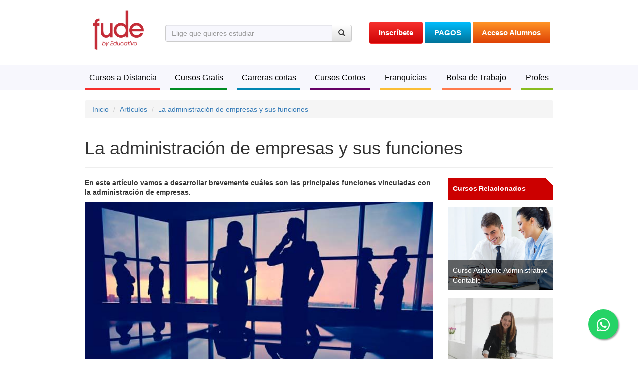

--- FILE ---
content_type: text/html; charset=UTF-8
request_url: https://www.educativo.net/articulos/la-administracion-de-empresas-y-sus-funciones-828.html
body_size: 12821
content:
<!DOCTYPE html>
<html lang="es">
    <head>
        <meta charset="utf-8">
        <meta http-equiv="X-UA-Compatible" content="IE=edge">
        <meta name="viewport" content="width=device-width, initial-scale=1">
        <title>La administración de empresas y sus funciones </title>
        <!-- Inicio SEO -->
        <meta name="robots" content="noodp" />
<meta name="robots" content="noydir" />
<meta http-equiv="content-language" content="es-AR" />

<meta name="revisit" content="3 days"/>
<meta name="distribution" content="Global"/>

<meta name="DC.Language" scheme="RFC1766" content="Spanish">



<meta content="La administración de empresas y sus funciones " name="title">
<meta content="En este artículo vamos a desarrollar brevemente cuáles son las principales funciones vinculadas con la administración de empresas." name="description">
<meta name="dc.title" CONTENT="La administración de empresas y sus funciones ">


<meta http-equiv="Content-Type" content="text/html; charset=utf-8" />
<link rel="canonical" href="https://www.educativo.net/articulos/la-administracion-de-empresas-y-sus-funciones-828.html" />








        <meta name="robots" content="index,follow" />
      
        
<script type="application/ld+json">
    {
      "@context": "https://schema.org",
      "@type": "BreadcrumbList",
      "itemListElement": [{
        "@type": "ListItem",
        "position": 1,
        "name": "Inicio",
        "item": "https://www.educativo.net"
      },{
        "@type": "ListItem",
        "position": 2,
        "name": "La administración de empresas y sus funciones",
        "item": "https://www.educativo.net/articulos/"
      },{      
        "@type": "ListItem",
        "position": 3,
        "name": "La administración de empresas y sus funciones"
      }]
    }
</script>


  
        <!-- FIN SEO -->
        
        <!-- Google Tag Manager -->
        <script>(function(w,d,s,l,i){w[l]=w[l]||[];w[l].push({'gtm.start':
        new Date().getTime(),event:'gtm.js'});var f=d.getElementsByTagName(s)[0],
        j=d.createElement(s),dl=l!='dataLayer'?'&l='+l:'';j.async=true;j.src=
        'https://www.googletagmanager.com/gtm.js?id='+i+dl;f.parentNode.insertBefore(j,f);
        })(window,document,'script','dataLayer','GTM-MK8J6ZR');</script>
        <!-- End Google Tag Manager -->
        
        
                    
        
        <!-- Desactivado temporalmente -->
        
        <!-- -->

        <meta property="og:image" content="https://www.educativo.net/xframework/app/frontend/view/imgs/logo-sitio.jpg"/>
        
                <meta name="facebook-domain-verification" content="goyyrgmdbshk23jw7hhuyw0ln3r9h6" />
                
                                                  
        <!-- HTML5 Shim and Respond.js IE8 support of HTML5 elements and media queries -->
        <!-- WARNING: Respond.js doesn't work if you view the page via file:// -->
        <!--[if lt IE 9]>
          <script src="https://oss.maxcdn.com/libs/html5shiv/3.7.0/html5shiv.js"></script>
          <script src="https://oss.maxcdn.com/libs/respond.js/1.4.2/respond.min.js"></script>
        <![endif]-->

        <!-- jQuery (necessary for Bootstrap's JavaScript plugins) -->
                       
        <script language="javascript" type="text/javascript" >
	
	var BASE_PATH = "https://www.educativo.net/";
	
	var global_vars = new Object();  
	
	var controller = "frontend";

</script>
        
        
         <link rel='stylesheet' type='text/css' href='https://www.educativo.net/xframework/app/frontend/view/css/franquicias.css' /> <link rel='stylesheet' type='text/css' href='https://www.educativo.net/xframework/app/frontend/view/css/fude.css' /> <link rel='stylesheet' type='text/css' href='https://www.educativo.net/xframework/app/frontend/view/css/components.css' /> <link rel='stylesheet' type='text/css' href='https://www.educativo.net/xframework/app/frontend/view/css/fude_original.css' />
        <!-- Bootstrap -->
<link href="https://www.educativo.net/xframework/core/libs/libs_js/bootstrap-3.1.1-dist/css/bootstrap.css" rel="stylesheet">

<!-- Bootstrap theme -->
<link href="https://www.educativo.net/xframework/core/libs/libs_js/bootstrap-3.1.1-dist/css/bootstrap-theme.css" rel="stylesheet">
<link rel="stylesheet" type="text/css" href="https://www.educativo.net/xframework/core/libs/libs_js/bootstrap-3.1.1-dist/css/bootstrap-theme-fude.css">
<link href="https://www.educativo.net/xframework/core/libs/libs_js/jquery.bxslider/jquery.bxslider.css" rel="stylesheet" type="text/css" />
        
        



<link rel="stylesheet" href="https://www.educativo.net/xframework/core/libs/libs_js/fancybox/source/jquery.fancybox.css?v=2.1.5" type="text/css" media="screen" />
<link rel="stylesheet" href="https://www.educativo.net/xframework/core/libs/libs_js/jquery/country/dist/css/flags.css" type="text/css" media="screen" />
<link href="https://www.educativo.net/xframework/core/libs/libs_js/dropzone/dropzone.css" rel="stylesheet" type="text/css" />

<link href="https://www.educativo.net/xframework/core/libs/libs_js/whatsapp/floating-wpp.min.css" rel="stylesheet" type="text/css" /><link rel="stylesheet" type="text/css" href="https://www.educativo.net//xframework/core/x_templates/x_components/loading_box_in_context/loading_box_in_context.css" />  
        <script language="javascript" type="text/javascript" >
	
	var BASE_PATH = "https://www.educativo.net/";
	
	var global_vars = new Object();  
	
	var controller = "frontend";

</script><script language="javascript"  type="text/javascript" charset="ISO-8859-1"  src="https://www.educativo.net/xframework/core/libs/libs_js/jquery-1.11.1.min.js"></script><script language="javascript"  type="text/javascript" charset="ISO-8859-1"  src="https://www.educativo.net/xframework/core/libs/libs_js/bootstrap-3.1.1-dist/js/bootstrap.min.js"></script><script language="javascript"  type="text/javascript" charset="ISO-8859-1"  src="https://www.educativo.net/xframework/core/libs/libs_js/jquery.bxslider/jquery.bxslider.min.js"></script><script language="javascript"  type="text/javascript" charset="ISO-8859-1"  src="https://www.educativo.net/xframework/core/libs/libs_js/jquery.clearform/jquery.clearform.js"></script><script language="javascript"  type="text/javascript" charset="ISO-8859-1"  src="https://www.educativo.net/xframework/core/libs/libs_js/bootbox/bootbox.min.js"></script><script language="javascript"  type="text/javascript" charset="ISO-8859-1"  src="https://www.educativo.net/xframework/core/libs/libs_js/autosuggest/jquery.autocomplete.js"></script><script language="javascript"  type="text/javascript" charset="ISO-8859-1"  src="https://www.educativo.net/xframework/core/js/x_ajax.js"></script><script language="javascript"  type="text/javascript" charset="ISO-8859-1"  src="https://www.educativo.net/xframework/core/js/x_google_maps.js"></script><script language="javascript"  type="text/javascript" charset="ISO-8859-1"  src="https://www.educativo.net/xframework/core/libs/libs_js/spin.min.js"></script><script language="javascript"  type="text/javascript" charset="ISO-8859-1"  src="https://www.educativo.net/xframework/core/libs/libs_js/jquery.spin.js"></script><script language="javascript"  type="text/javascript" charset="ISO-8859-1"  src="https://www.educativo.net/xframework/core/libs/libs_js/jquery/jquery-validation/jquery.validate.min.js"></script><script language="javascript"  type="text/javascript" charset="ISO-8859-1"  src="https://www.educativo.net/xframework/core/libs/libs_js/jquery/jquery-validation/localization/messages_es.min.js"></script><script language="javascript"  type="text/javascript" charset="ISO-8859-1"  src="https://www.educativo.net/xframework/core/libs/libs_js/fancybox/source/jquery.fancybox.pack.js"></script><script language="javascript"  type="text/javascript" charset="ISO-8859-1"  src="https://www.educativo.net/xframework/core/libs/libs_js/jquery/country/dist/js/jquery.flagstrap.js"></script><script language="javascript"  type="text/javascript" charset="ISO-8859-1"  src="https://www.educativo.net/xframework/core/libs/libs_js/jquery/jquery-blockui/jquery.blockUI.js"></script><script language="javascript"  type="text/javascript" charset="ISO-8859-1"  src="https://www.educativo.net/xframework/core/libs/libs_js/dropzone/dropzone.js"></script><script language="javascript"  type="text/javascript" charset="ISO-8859-1"  src="https://www.educativo.net/xframework/core/libs/libs_js/whatsapp-button.js"></script><script language="javascript"  type="text/javascript" charset="ISO-8859-1"  src="https://www.educativo.net/xframework/core/libs/libs_js/jquery/jquery.counterup.min.js"></script><script language="javascript"  type="text/javascript" charset="ISO-8859-1"  src="https://www.educativo.net/xframework/core/libs/libs_js/whatsapp/floating-wpp.js"></script><script language="javascript" type="text/javascript" charset="ISO-8859-1" src="https://www.educativo.net/xframework/app/frontend/view/js/count-fude-en-numeros.js"></script><script language="javascript" type="text/javascript" charset="ISO-8859-1" src="https://www.educativo.net/xframework/app/frontend/view/js/frontend_RequestController.js"></script>         
        
        <link rel="shortcut icon" href="https://www.educativo.net/favicon.png" type="image/png" />
                
                

       
        
            
           
        
       
	<script>
  (function(i,s,o,g,r,a,m){i['GoogleAnalyticsObject']=r;i[r]=i[r]||function(){
  (i[r].q=i[r].q||[]).push(arguments)},i[r].l=1*new Date();a=s.createElement(o),
  m=s.getElementsByTagName(o)[0];a.async=1;a.src=g;m.parentNode.insertBefore(a,m)
  })(window,document,'script','https://www.google-analytics.com/analytics.js','ga');

  ga('create', 'UA-42372649-1', 'auto');
  ga('send', 'pageview');

</script>
       
        
        
                
        

        
        
        <!-- Analitics de las landing 201708-->
        
        
       
        
        
    
                       
                </head>

    <body>
        
           
        
        
        <!-- NEW Google Tag Manager (noscript) -->
        <noscript><iframe src="https://www.googletagmanager.com/ns.html?id=GTM-MK8J6ZR"
        height="0" width="0" style="display:none;visibility:hidden"></iframe></noscript>
        <!-- End Google Tag Manager (noscript) -->
        
        
    	
        
        
    
     	    	
    
	    <!-- FB container -->
        <div id="fb-root"></div>
        
        <script language="javascript" type="text/javascript" src="https://www.educativo.net/xframework/core//x_templates/x_components//loading_box_in_context/loading_box_in_context.js"></script>
<div id="x_loading_box_in_context" style="display:none" >Cargando...</div>
<input type="hidden" id="active_loading_in_context" value="1" />
<script type="text/javascript">
//	document.onmouseup=getXYPosition;
	
	</script> 

        <div class="modal fade" id="winModal" tabindex="-1" role="dialog" aria-labelledby="myModalLabel" aria-hidden="true">
  <div class="modal-dialog">
    <div class="modal-content">		
    </div>
  </div>
</div>
<script>
$(document).ready(function(e) {
	$('#winModal').on('hidden.bs.modal', function() {
		$(this)
			.removeData('bs.modal')
			.find(".modal-content").html('');

	});    
});
</script>
        
        <!-- código del sorteo -->
        
        
         
        
        <!-- BAnners del top -->
            
    



    
    
    
    
    
    

    <style>
    

    .banner-promo {
      padding:15px 0;
    }
    
    .banner-promo strong {
      font-weight:500;
    }
    
    .banner-promo h4,
    .banner-promo p,
    .banner-promo .lead {
      margin:0;
    }

    .text-white {
      color:white;
    }

    .theme-1 {
      background:#FB2D3E;
    }
    .theme-1 #demo {
      color:#FFF254;
    }

    .theme-2 {
      background:#303555;
    }
    .theme-2 h5 {
      color:#38FFAB;
    }
    .theme-2 span {
      background: #38FFAB;
      padding:2px 7px 3px;
      border-radius:50px;
      color:#303555;
    }

    .theme-3 {
      background:#FFEF70;
    }
    .theme-3 span {
      font-weight: 500;
      background:white;
      display:inline-block;
      border-radius:50px;
      padding:0 10px;
    }

    .theme-4 {
      background:#000000;
    }

    @media screen and (min-width:751px) {
      .text-md-right {
          text-align: right !important;
      }
      .text-md-left {
          text-align: left !important;
      }
    }
    
    </style>
    

 
        <!-- /BAnners del top -->
        
        <!-- CABECERA -->
        <div class="container" id="header">        		
            <div class='thetop'></div>
<header class="row" href="#page-top">
  <div class="col-md-2 logo text-center"><a href="https://www.educativo.net/" title="FUDE Cursos a Distancia"><img src="https://www.educativo.net/xframework/app/frontend/view/imgs/logo-sitio-b.jpg" width="120"  title="FUDE Cursos a Distancia" alt="Cursos a Distancia | FUDE"></a></div>
  <div class="col-md-5 container_buscador_center  ">
            <div>&nbsp;</div>
        <form role="form" action="https://www.educativo.net/buscador-cursos/" method="post" id="formBusquedaGenerica">
    </form>
        
    <form role="form" action="https://www.educativo.net/cursos-online/" method="post" id="formBusquedaAutosuggest" >
    	<input type="hidden" id="idcurso" />
      <div class="input-group">
        <input type="text" class="form-control" id="as_curso" placeholder="Elige que quieres estudiar">
        <span class="input-group-btn">
        <button class="btn btn-default"  type="button" id="BtnBusquedaGenerica"><span class="glyphicon glyphicon-search"></span></button>
        </span> </div>
    </form>
      </div>
  <div class="col-md-5 text-center botones visible-lg visible-md visible-sm">
      <a rel="nofollow" href="https://www.educativo.net/inscripcion.html" class="btn btn-rojo-header btn-bold" role="button" title="Inscripción a Cursos a Distancia">Inscríbete</a>
      <a rel="nofollow" href="https://www.educativo.net/pagos.html" title="Realizar Pagos e Informar Pagos" class="btn btn-blue btn-bold" role="button">PAGOS</a>
      <a rel="nofollow" href="https://www.educativovirtual.net" class="btn btn-orange btn-bold" role="button" title="Acceso a Campus Virtual" rel="nofollow">Acceso Alumnos</a>
  </div>
  
  <!--
  <div class="col-sm-12 text-center  visible-xs visible-xs">
  	<ul class="list-unstyled mobile-header">
      <li class="mobile-header"><a href="https://www.educativo.net/inscripcion.html" class="btn btn-rojo-header btn-bold mobile-header-btn" role="button" title="Inscripción a Cursos a Distancia">Inscribite</a></li>
      <li class="mobile-header"><a href="https://www.educativo.net/pagos.html" title="Realizar Pagos e Informar Pagos" class="btn btn-blue btn-bold mobile-header-btn" role="button">PAGOS</a></li>
      <li class="mobile-header"><a href="https://www.educativovirtual.net" class="btn btn-orange btn-bold mobile-header-btn" role="button" title="Acceso a Campus Virtual" rel="nofollow">Acceso Alumnos</a></li>
  	</ul>
  </div>
  -->
</header>


<script>

	$(document).ready( function() {
	
		// Initialize ajax autocomplete:
		$('#as_curso').autocomplete({
			width:450,
			zIndex:10000,	
			serviceUrl: 'https://www.educativo.net/buscar-curso.do',
			onSelect: function(data){

				$("#idcentro").val(data.data);		 
				
				if (data.tipocurso_idtipocurso == 2) {
					window.location.href = "https://www.educativo.net/cursos-cortos/curso-"+data.seo+".html";
				} else if (data.tipocurso_idtipocurso != 3) {
					window.location.href = "https://www.educativo.net/cursos-a-distancia/"+data.area_seo+"/curso-"+data.seo+".html";
				} else {
					window.location.href = "https://www.educativo.net/carreras-cortas/curso-"+data.seo+".html";
				}

			},
		})
		
		// Armamos el buscador genérico. Esto aplica solo para el clic del botón buscar, cuando no se ha seleccionado algo del autosuggest.
		$("#BtnBusquedaGenerica").on("click", function() {
			if ($("#as_curso").val() != "") {
				// Cambio el action del form para darle forma segun lo solicitado.
				$("#formBusquedaGenerica").attr("action",$("#formBusquedaGenerica").attr("action")+"?query="+$("#as_curso").val());
				$("#formBusquedaGenerica").submit();
			}
		});
		
		// Armamos el buscador genérico. Esto aplica solo para el clic del botón buscar, cuando no se ha seleccionado algo del autosuggest.
		$("#formBusquedaAutosuggest").on("submit", function(e) {
			e.preventDefault();
			if ($("#as_curso").val() != "") {
				// Cambio el action del form para darle forma segun lo solicitado.
				$("#formBusquedaGenerica").attr("action",$("#formBusquedaGenerica").attr("action")+"?query="+$("#as_curso").val());
				$("#formBusquedaGenerica").submit();
			}
		});
	})
</script>

        </div>
        <!-- -->

        <!-- Menu Movil -->
                <div style="margin-top:20px;" class="container visible-xs ">
<nav class="navbar navbar-default  visible-xs" role="navigation">

    <div class="container-fluid"> 
      <!-- Brand and toggle get grouped for better mobile display -->
      <div class="navbar-header">
        <span style="margin:15px 0 0 10px;display:inline-block;font-size: 16px;">Menu →</span>
        <button type="button" class="navbar-toggle" data-toggle="collapse" data-target="#bs-example-navbar-collapse-1"> <span class="sr-only">Toggle navigation</span> <span class="icon-bar"></span> <span class="icon-bar"></span> <span class="icon-bar"></span></button>
      </div>
      
      <!-- Collect the nav links, forms, and other content for toggling -->
      <div class="collapse navbar-collapse" id="bs-example-navbar-collapse-1">
        <ul class="nav navbar-nav">

          <li> 
            <div class="row">
              <div class="col-sm-12 text-center  visible-xs visible-xs">
                <ul class="list-unstyled mobile-header">
                  <li class="mobile-header"><a href="https://www.educativo.net/inscripcion.html" class="btn btn-rojo-header btn-bold mobile-header-btn" role="button" title="Inscripción a Cursos a Distancia">Inscribite</a></li>
                  <li class="mobile-header"><a href="https://www.educativo.net/pagos.html" title="Realizar Pagos e Informar Pagos" class="btn btn-blue btn-bold mobile-header-btn" role="button">PAGOS</a></li>
                  <li class="mobile-header"><a href="https://www.educativovirtual.net" class="btn btn-orange btn-bold mobile-header-btn" role="button" title="Acceso a Campus Virtual" rel="nofollow">Acceso Alumnos</a></li>
                </ul>
              </div>
            </div>
          </li>

          <li> <a href="https://www.educativo.net/cursos-a-distancia/" class="btn btn-mnu btn-rojo" role="button"  title="Cursos a Distancia" >Cursos a Distancia</a> </li>
          <li></li>
          <li> <a href="https://www.educativo.net/cursos-gratis/" class="btn btn-mnu btn-verde" role="button"  title="Cursos Gratis" > Cursos Gratis</a> </li>
          <li></li>          
          <li> <a href="https://www.educativo.net/carreras-cortas/" class="btn btn-mnu btn-celeste  " role="button"  title="Carreras Cortas"  >Carreras cortas</a> </li>  
          <li></li>
          <li> <a href="https://www.educativo.net/cursos-cortos/" class="btn btn-mnu btn-violeta " role="button"  title="Cursos Cortos" >Cursos Cortos</a> </li>
          
          
                    <li></li>
          <li> <a href="https://www.educativo.net/franquicias.html" class="btn btn-mnu btn-amarillo" role="button"  title="Franquicias" >Franquicias</a> </li>
          <li></li>
          <li> <a href="https://www.educativo.net/bolsa-de-trabajo.html" class="btn btn-mnu btn-naranja" role="button" title="Bolsa de trabajo" > Bolsa de Trabajo</a> </li>
          
        </ul>
      </div>
      <!-- /.navbar-collapse --> 
    </div>
    <!-- /.container-fluid -->

 </nav> 
 </div>
                <!-- FIN Menu Movil -->

        <!-- Menu PC -->       
        <div id="menu" class="menu container-fluid hidden-xs ">
        	<div class="container">
    <ul class="nav nav-pills nav-justified">
        <li class="dropdown"> <a href="https://www.educativo.net/cursos-a-distancia/" class="btn btn-mnu btn-rojo dropdown-toggle "  role="button" id="drop6"  title="Cursos a Distancia">Cursos a Distancia</a>
            <ul aria-labelledby="drop6" role="menu" class="dropdown-menu submenu submenucursos" id="menu3">
                <li class="contenedor">
                    <div class="row" >
                                                    
                            <div class="col-md-4 col-sm-4"> <a href="https://www.educativo.net/cursos-a-distancia/salud/"  title="Cursos a distancia de Salud">Cursos de Salud (17)</a> </div>
                            
                                                    
                            <div class="col-md-4 col-sm-4"> <a href="https://www.educativo.net/cursos-a-distancia/administracion/"  title="Cursos a distancia de Administración">Cursos de Administración (24)</a> </div>
                            
                                                    
                            <div class="col-md-4 col-sm-4"> <a href="https://www.educativo.net/cursos-a-distancia/estetica/"  title="Cursos a distancia de Estética">Cursos de Estética (9)</a> </div>
                            
                                                    
                            <div class="col-md-4 col-sm-4"> <a href="https://www.educativo.net/cursos-a-distancia/educacion/"  title="Cursos a distancia de Educación">Cursos de Educación (24)</a> </div>
                            
                                                    
                            <div class="col-md-4 col-sm-4"> <a href="https://www.educativo.net/cursos-a-distancia/gestion-y-liderazgo/"  title="Cursos a distancia de Gestión y Liderazgo">Cursos de Gestión y Liderazgo (9)</a> </div>
                            
                                                    
                            <div class="col-md-4 col-sm-4"> <a href="https://www.educativo.net/cursos-a-distancia/iniciacion-profesional/"  title="Cursos a distancia de Iniciación Profesional">Cursos de Iniciación Profesional (14)</a> </div>
                            
                                                    
                            <div class="col-md-4 col-sm-4"> <a href="https://www.educativo.net/cursos-a-distancia/computacion/"  title="Cursos a distancia de Computación">Cursos de Computación (8)</a> </div>
                            
                                                    
                            <div class="col-md-4 col-sm-4"> <a href="https://www.educativo.net/cursos-a-distancia/deportes/"  title="Cursos a distancia de Deportes">Cursos de Deportes (12)</a> </div>
                            
                                                    
                            <div class="col-md-4 col-sm-4"> <a href="https://www.educativo.net/cursos-a-distancia/hoteleria-y-turismo/"  title="Cursos a distancia de Hotelería y Turismo">Cursos de Hotelería y Turismo (4)</a> </div>
                            
                                                    
                            <div class="col-md-4 col-sm-4"> <a href="https://www.educativo.net/cursos-a-distancia/disenio/"  title="Cursos a distancia de Diseño">Cursos de Diseño (6)</a> </div>
                            
                                                    
                            <div class="col-md-4 col-sm-4"> <a href="https://www.educativo.net/cursos-a-distancia/oficios/"  title="Cursos a distancia de Oficios">Cursos de Oficios (12)</a> </div>
                            
                                                    
                            <div class="col-md-4 col-sm-4"> <a href="https://www.educativo.net/cursos-a-distancia/veterinaria/"  title="Cursos a distancia de Veterinaria">Cursos de Veterinaria (2)</a> </div>
                            
                                                    
                            <div class="col-md-4 col-sm-4"> <a href="https://www.educativo.net/cursos-a-distancia/nutricion/"  title="Cursos a distancia de Nutrición">Cursos de Nutrición (5)</a> </div>
                            
                                                    
                            <div class="col-md-4 col-sm-4"> <a href="https://www.educativo.net/cursos-a-distancia/derecho/"  title="Cursos a distancia de Derecho">Cursos de Derecho (2)</a> </div>
                            
                                                    
                            <div class="col-md-4 col-sm-4"> <a href="https://www.educativo.net/cursos-a-distancia/fotografia/"  title="Cursos a distancia de Fotografia">Cursos de Fotografia (2)</a> </div>
                            
                                                    
                            <div class="col-md-4 col-sm-4"> <a href="https://www.educativo.net/cursos-a-distancia/ingresos-publicos/"  title="Cursos a distancia de Ingresos Públicos">Cursos de Ingresos Públicos (1)</a> </div>
                            
                                                    
                            <div class="col-md-4 col-sm-4"> <a href="https://www.educativo.net/cursos-a-distancia/tecnicas-de-estudio/"  title="Cursos a distancia de Técnicas de Estudio">Cursos de Técnicas de Estudio (2)</a> </div>
                            
                                            </div>
                </li>
            </ul>
        </li>
        <li class="separador"></li>
        <li> <a href="https://www.educativo.net/cursos-gratis/" class="btn btn-mnu btn-verde  " role="button"  title="Cursos Gratis"  >Cursos Gratis</a> </li>
        <li class="separador"></li>        
        <li> <a href="https://www.educativo.net/carreras-cortas/" class="btn btn-mnu btn-celeste  " role="button"  title="Carreras Cortas"  >Carreras cortas</a> </li>        
        <li class="separador"></li>
        <li> <a href="https://www.educativo.net/cursos-cortos/" class="btn btn-mnu btn-violeta " role="button"  title="Cursos Cortos"  >Cursos Cortos</a> </li>
                <li class="separador"></li>
        <li> <a href="https://www.educativo.net/franquicias.html" class="btn btn-mnu btn-amarillo  " role="button"  title="Franquicias"  >Franquicias</a> </li>
        <li class="separador"></li>
        <li> <a href="https://www.educativo.net/bolsa-de-trabajo.html" class="btn btn-mnu btn-naranja " role="button"  title="Bolsa de Trabajo">Bolsa de Trabajo</a> </li>
        <li class="separador"></li>
        <li> <a href="https://www.educativo.net/profesores.html" class="btn btn-mnu btn-cian " role="button" title="Profes" >Profes</a> </li>
        


            </ul>
</div>

<style>
	.openMenu{
		background-color: #f62f2d !important;
		border-color: #f62f2d !important;
		color: #fff !important;		
	}
</style>

<script>
	$("#menu3")
		.on("mouseenter",function(){
			$("#drop6").addClass("openMenu");
		})
		.on("mouseleave",function(){
			$("#drop6").removeClass("openMenu");				
		});

</script>

        </div>
        <!-- FIN Menu PC -->       
        <div >
<nav class="navbar  navbar-inverse navbar-fixed-top  hidden-xs hidden" role="navigation" id="topnavigation">
  <div class="container">

        

		<ul class="items_contacto hidden-sm">
					
          <li class="mail"><a href="https://www.educativo.net/consultas.html" title="Consulta por Email">Consulta por Email</a></li>
        </ul>
        <div class="navbar-right botones-top" >
                <a href="https://www.educativo.net/inscripcion.html" class="btn btn-rojo-header-fixed btn-bold" role="button" title="Inscripción a Cursos a Distancia">Inscribite</a>
                <a href="https://www.educativo.net/preguntas-frecuentes.html" title="Preguntas Frecuentes Sobre Educativo.net" class="btn btn-rose btn-bold" role="button">Preguntas Frecuentes</a>
                <a href="https://www.educativovirtual.net" class="btn btn-orange btn-bold" role="button" title="Acceso a Campus Virtual" rel="nofollow">Acceso Alumnos</a>                 
        </div>
      
  </div>
</nav>
</div>

<script>

	// Initialize ajax autocomplete:
	$('#as_curso_top').autocomplete({
		width:450,
		zIndex:10000,	
		serviceUrl: 'https://www.educativo.net/buscar-curso.do',
		onSelect: function(data){

			$("#idcentro_top").val(data.data);		 
			window.location.href = "https://www.educativo.net/cursos-a-distancia/"+data.area_seo+"/curso-"+data.seo+".html";
		},
	})
	
	
	$(document).scroll(function(e){
		var scrollTop = $(document).scrollTop();
		if(scrollTop > 160){
			//console.log(scrollTop);
			$('#topnavigation').removeClass('hidden').addClass('visible');
		} else {
			$('#topnavigation').removeClass('visible').addClass('hidden');
		}
	});

</script>

        <!-- SLIDER -->
        
        <section id="Main">
        <script src="https://www.google.com/recaptcha/api.js" async defer></script>
<script src="https://www.educativo.net/xframework/core/libs/libs_js/modernizr.custom.js"></script>
<div class="container">
    <div class="clearfix">&nbsp;</div>
    <ol class="breadcrumb">
        <li ><a href="https://www.educativo.net/" title="Educativo.net" itemprop="url" ><span itemprop="title">Inicio</span></a></li>
    	<li ><a href="https://www.educativo.net/articulos/" title="Artículos" itemprop="url" ><span itemprop="title">Artículos</span></a></li>
        <li class="active"><a href="https://www.educativo.net/articulos/la-administracion-de-empresas-y-sus-funciones-828.html" title="Artículos de " itemprop="url" ><span itemprop="title">La administración de empresas y sus funciones</span></a></li>
    </ol>
    
</div>

<div class="container">
    <div class="page-header" id="busqueda">
        <h1>La administración de empresas y sus funciones</h1>
    </div>
</div>

<div class="container">
    <div class="row">
    	<div class="col-md-9 col-sm-6 col-xs-12 articulo_detalle">
        	
            <p class="copete">En este artículo vamos a desarrollar brevemente cuáles son las principales funciones vinculadas con la administración de empresas.</p>
            
            <img class="media-object" style="width:100%;" src="https://www.educativo.net/xframework/files/entities/articulos/828/img.jpg" alt="La administración de empresas y sus funciones" title="La administración de empresas y sus funciones" >
            <div class="clearfix"><p></p></div>
                                    
            <div class="articulo_descripcion">
            
            <p style="text-align:justify">La administraci&oacute;n de empresas es una actividad que se encarga de organizar los recursos humanos, empresariales y materiales a fin de alcanzar las metas y objetivos empresariales. Para cumplir con esta labor debe llevar a cabo diferentes tareas como por ejemplo elaborar un plan estrat&eacute;gico, analizar las debilidades y fortalezas de la empresa, investigar el mercado, etc.</p>

<h2>Tareas vinculadas con la administraci&oacute;n de empresas</h2>

<p style="text-align:justify">La administraci&oacute;n de empresas suele ser una actividad compleja porque debe encargarse de producir con el m&iacute;nimo costo el m&aacute;ximo beneficio, para lo cual debe aplicar ciertos principios de acci&oacute;n como la eficiencia, la organizaci&oacute;n, el an&aacute;lisis y la innovaci&oacute;n.</p>

<p style="text-align:justify">Una de las tareas vinculadas con la administraci&oacute;n de empresas consiste en analizar de manera constante las necesidades de los usuarios, las normas legales vigentes, los avances tecnol&oacute;gicos, las estrategias de la competencia y dem&aacute;s factores que aporten datos y referencias &nbsp;&uacute;tiles para organizar o modificar la actividad empresarial.</p>

<p style="text-align:justify">Adem&aacute;s del an&aacute;lisis e investigaci&oacute;n, el proceso de administraci&oacute;n de empresas comprende ciertos pasos como la planificaci&oacute;n, organizaci&oacute;n, coordinaci&oacute;n y control. La planificaci&oacute;n consiste en identificar la situaci&oacute;n actual de la empresa, sus fortalezas y falencias, y cu&aacute;les son los resultados que se han obtenido en un determinado per&iacute;odo. En cuanto a la organizaci&oacute;n, en esta etapa se suele dividir el trabajo por &aacute;reas, asignando tareas, funciones, responsabilidades a fin de cumplir de manera efectiva los objetivos planteados.</p>

<p style="text-align:justify">En el proceso administrativo, la etapa de coordinaci&oacute;n implica orientar al personal y los diferentes recursos productivos hacia un &oacute;ptimo desempe&ntilde;o. En este sentido se debe coordinar el trabajo y estructurar la comunicaci&oacute;n organizacional a fin de lograr un desarrollo eficiente de todo el equipo de trabajo. Por &uacute;ltimo, la etapa de control consiste en comparar el rendimiento real con el esperado, esto tambi&eacute;n aporta informaci&oacute;n sobre el funcionamiento de la empresa, las ventajas de los procesos y t&eacute;cnicas aplicadas, etc. Todos estos datos permiten plantear nuevos cambios o modificaciones a fin de mejorar el rendimiento de la empresa.</p>

<p style="text-align:justify">Hasta aqu&iacute; hemos visto cu&aacute;les son las principales tareas asociadas con la administraci&oacute;n de empresas. Si te gustar&iacute;a aprender mucho m&aacute;s sobre esta disciplina en particular, te invitamos a realizar el <a href="https://www.educativo.net/cursos-a-distancia/administracion/curso-administracion-de-empresas.html" target="_blank">curso de Administraci&oacute;n de Empresas a distancia</a> con el cual podr&aacute;s aprender sobre negociaci&oacute;n, trabajo en equipo, liderazgo y comercializaci&oacute;n. &iexcl;Te esperamos!</p>
            </div>
            <!-----------------------------------------------
            Esto debe estar dentro de la columna del artículo,
            después del artículo mismo
            ------------------------------------------------>                           
               
        </div>
        
        <div class="col-md-3 col-sm-6  col-xs-12 ">
                <span class="cursos-relacionados"><h5><strong>Cursos Relacionados</strong></h5></span>
                
                    <div class="cursos-relacionados-container">
                <a href="https://www.educativo.net/cursos-a-distancia/administracion/curso-asistente-administrativo-contable.html" title="Cursos Administración">
                    <img class="img-responsive" src="https://www.educativo.net/xframework/files/entities/cursos/16/16.jpg"  title="Curso de Asistente Administrativo Contable" alt="Curso de Asistente Administrativo Contable">
                    <span class="cursos-relacionados-title">Curso Asistente Administrativo Contable</span>
                </a>
            </div>

                    <div class="cursos-relacionados-container">
                <a href="https://www.educativo.net/cursos-a-distancia/administracion/curso-secretariado-ejecutivo.html" title="Cursos Administración">
                    <img class="img-responsive" src="https://www.educativo.net/xframework/files/entities/cursos/17/17.jpg"  title="Curso de Secretariado Ejecutivo" alt="Curso de Secretariado Ejecutivo">
                    <span class="cursos-relacionados-title">Curso Secretariado Ejecutivo</span>
                </a>
            </div>

                    <div class="cursos-relacionados-container">
                <a href="https://www.educativo.net/cursos-a-distancia/administracion/curso-administracion-rural.html" title="Cursos Administración">
                    <img class="img-responsive" src="https://www.educativo.net/xframework/files/entities/cursos/5/5.jpg"  title="Curso de Administración Rural" alt="Curso de Administración Rural">
                    <span class="cursos-relacionados-title">Curso Administración Rural</span>
                </a>
            </div>

                    <div class="cursos-relacionados-container">
                <a href="https://www.educativo.net/cursos-a-distancia/administracion/curso-administracion-de-empresas.html" title="Cursos Administración">
                    <img class="img-responsive" src="https://www.educativo.net/xframework/files/entities/cursos/6/6.jpg"  title="Curso de Administración de Empresas" alt="Curso de Administración de Empresas">
                    <span class="cursos-relacionados-title">Curso Administración de Empresas</span>
                </a>
            </div>

                    <div class="cursos-relacionados-container">
                <a href="https://www.educativo.net/cursos-a-distancia/administracion/curso-asistente-recursos-humanos.html" title="Cursos Administración">
                    <img class="img-responsive" src="https://www.educativo.net/xframework/files/entities/cursos/10/10.jpg"  title="Curso de Asistente de RRHH" alt="Curso de Asistente de RRHH">
                    <span class="cursos-relacionados-title">Curso Asistente de RRHH</span>
                </a>
            </div>

                    <div class="cursos-relacionados-container">
                <a href="https://www.educativo.net/cursos-a-distancia/administracion/curso-administrador-inmobiliario.html" title="Cursos Administración">
                    <img class="img-responsive" src="https://www.educativo.net/xframework/files/entities/cursos/15/15.jpg"  title="Curso de Administrador Inmobiliario" alt="Curso de Administrador Inmobiliario">
                    <span class="cursos-relacionados-title">Curso Administrador Inmobiliario</span>
                </a>
            </div>

                </div>
        
        
    </div>
</div>

<p>&nbsp;</p>
<!-- Recibir info articulo  -->
<section id="cta-area">
    <div class="container">
        <div class="row">
            <div class="col-lg-12 text-center">
                <h2 class="cta-title">¡Recibí más artículos sobre este tema y más!</h2>               
                <p class="cta-subtitle">Indicanos tu email para recibir información completa relacionada:                <p class="cta-subtitle">Indicanos tu email para recibir información completa relacionada:</p>
</p>
            </div>
            <form id="f_consulta_curso_wide" class="f_consulta_curso_wide"   role="form" method="post" action="https://www.educativo.net/consultaweb.do">
                <input type="hidden" id="idpais" name="x_web_pais_idpais" value="1" />
                <input type="hidden" name="step" value="1" />
                
                                
                
                <div class="col-sm-4">
                    <div class="form-group">
                        <label for="cta-email">Selecciona un interés:</label>
                        <select class="form-control" name="idcurso" id="x_banner_curso_idcurso_small">
                                                        <option value="16"> Asistente Administrativo Contable </option>
                                                        <option value="17"> Secretariado Ejecutivo </option>
                                                        <option value="5"> Administración Rural </option>
                                                        <option value="6"> Administración de Empresas </option>
                                                        <option value="10"> Asistente de RRHH </option>
                                                        <option value="15"> Administrador Inmobiliario </option>
                               
                        </select>
                    </div>
                </div>
                <div class="col-sm-4">
                    <div class="form-group">
                        <label for="cta-pais_str">Indica tu país</label>
                        <input class="form-control" name="pais_str" id="cta-pais_str"  required="required"  placeholder="Ingresa tu país">
                            
                       
                    </div>
                </div>
                <div class="col-sm-4">
                    <div class="form-group">
                        <label for="cta-email">Tu Email</label>
                        <input type="email" class="form-control" id="cta-email" name="email" placeholder="ingresa tu Email" required="required">
                    </div>
                </div>  
                
                <div class="col-sm-4">
                    <div class="form-group">
                        <label for="cta-nombre">Tu nombre</label>
                        <input type="text" class="form-control" id="cta-nombre" name="nombre" placeholder="ingresa tu Nombre" required="required"  />                            
                    </div>
                </div>
                
                <div class="col-sm-4 text-left">
                    <label for="telefono">Tu  móvil</label>
                    
                        
                        <div class="form-group">
                            <div class="input-group">
                                <span class="input-group-addon" id="basic-addon1">+1</span>
                                <input type="tel" class="form-control" id="cta-telefono" name="telefono" placeholder=" 505 648 239 216" required="required">
                              </div>
                           
                        </div>
                   
                </div>  
                <div class="col-sm-4 text-center">
                    <div class="form-group">
                    
                     <div class="g-recaptcha text-center" data-sitekey="6LcMkskUAAAAAH6cdw62MX0CEDiKesoQoNkTq3p6"></div>
                    </div>   
                </div>
                
                
                <div class='clearfix'></div>

                <div class="col-sm-12 text-center">
                    <div class="form-group">
                        <label for="">&nbsp;</label>
                      
                       <input type="submit" class="btn action-button" value="Recibir email">
                    </div>
                </div>
            </form>
        </div>
    </div>
</section>

<!-- end Recibir info articulo -->

<div class="container">
        <div class="row">
            
                <div class="col-lg-12 text-left">
                	<h2 class="h3">Artículos relacionados:</h2>
                </div> 

                <ul class="grid cs-style-4 list-unstyled">       
            
            	
                
                 	
				<li class="col-md-6">
                	
					<figure>
						<div><img src="https://www.educativo.net/xframework/files/entities/articulos/1318/img.jpg" alt="Cómo elegir la foto del curriculum vitae"></div>
						<figcaption>
							<h3 class="h4">Cómo elegir la foto del curriculum vitae</h3>
							<span class="visible-lg visible-md visible-sm">Administración</span>
							<a href="https://www.educativo.net/articulos/como-elegir-la-foto-del-curriculum-vitae-1318.html">Ver Artículo</a>
						</figcaption>
					</figure>                    
				</li>
				 	
				<li class="col-md-6">
                	
					<figure>
						<div><img src="https://www.educativo.net/xframework/files/entities/articulos/1315/img.jpg" alt="Cómo elegir la foto del curriculum vitae"></div>
						<figcaption>
							<h3 class="h4">¿Qué estrategias usar cuando busco empleo?</h3>
							<span class="visible-lg visible-md visible-sm">Administración</span>
							<a href="https://www.educativo.net/articulos/que-estrategias-usar-cuando-busco-empleo-1315.html">Ver Artículo</a>
						</figcaption>
					</figure>                    
				</li>
							
			</ul>
        </div><!-- /row -->
</div>

<div class="clearfix">&nbsp;</div>
<!-- Artículos -->

<!-- -->




<script>
    
    // ***** Validación de inscripción Form 1 ******
    $("#f_consulta_curso_wide").validate({
        onfocusout: false,
        showErrors: function (errorMap, errorList) {

            // Clean up any tooltips for valid elements
            $.each(this.validElements(), function (index, el) {
                var $el = $(el);

                $el.tooltip("destroy");
            });

            if (errorList.length == 0) {
                return;
            }

            $element = $(errorList[0].element);


            $element.tooltip("destroy") // Destroy any pre-existing tooltip so we can repopulate with new tooltip content
                    .data("title", $element.attr("placeholder"))
                    .tooltip(); // Create a new tooltip based on the error messsage we just set in the title

        },
        submitHandler: function (form) {

            //verifico que se haya seleccionado un curso
            if ($("#x_web_pais_idpais_small").val() == "") {
                x_alert("Debe seleccionar un curso para continuar.");
                return false;
            }

            var jForm = $(form);

            //preinscripcion

            $.ajax({
                url: jForm.attr("action"),
                type: "POST",
                data: jForm.serialize() + "&fromajax=1",
                dataType: "json",
                beforeSend: function () {

                    $.blockUI({
                        message: null,
                        css: {border: 'none', background: 'none'},
                        baseZ: 2000
                    });

                },
                success: function (data) {
                    if (data.result) {

                        
                        if ($("#tracking_consulta").val() != "" && typeof $("#tracking_consulta").val() != "undefined") {
                                    window.location.href = BASE_PATH + "landing/landing-gracias.html";
                        } else {

                            jForm.find(":text").val("");
                            x_alert(data.msg)
                        }    

                    } else {
                        x_alert(data.msg)
                    }
                },
                complete: function () {
                    $.unblockUI();
                }
            });




        }
    });
    
</script>



        </section>



        
        
      

        <div class="container">
            <!-- Boton subir - visible todas las resoluciones -->
            <div class='scrolltop'>
                <div class='scroll icon'>
                    <img src="https://www.educativo.net/xframework/app/frontend/view/imgs/btn_scroll_top.png" alt="Ir para arriba" title="Ir para arriba">
                </div>
            </div>
        <!-- end boton subir -->
        </div>

		        <!-- MENU -->
        <div id="menufooter" class="menu container-fluid">
            
<!-- -->

<div class="clearfix">&nbsp;</div>

<div class="container">
  <ul class="nav nav-pills nav-justified">
      <li> <a href="https://www.educativo.net/cursos-a-distancia/" class="btn btn-mnu btn-rojo  " role="button"  title="Cursos aDistancia"  >Cursos a Distancia</a> </li>
        <li class="separador"></li>
        <li> <a href="https://www.educativo.net/cursos-gratis/" class="btn btn-mnu btn-verde  " role="button"  title="Cursos Gratis"  >Cursos Gratis</a> </li>
        <li class="separador"></li>        
        <li> <a href="https://www.educativo.net/carreras-cortas/" class="btn btn-mnu btn-celeste  " role="button"  title="Carreras Cortas"  >Carreras cortas</a> </li>        
        <li class="separador"></li>
        <li> <a href="https://www.educativo.net/cursos-cortos/" class="btn btn-mnu btn-violeta " role="button"  title="Cursos Cortos"  >Cursos Cortos</a> </li>
                <li class="separador"></li>
        <li> <a href="https://www.educativo.net/franquicias.html" class="btn btn-mnu btn-amarillo  " role="button"  title="Franquicias"  >Franquicias</a> </li>
        <li class="separador"></li>
        <li> <a href="https://www.educativo.net/bolsa-de-trabajo.html" class="btn btn-mnu btn-naranja " role="button"  title="Bolsa de Trabajo">Bolsa de Trabajo</a> </li>
        <li class="separador"></li>
                <li> <a href="https://www.educativo.net/profesores.html" class="btn btn-mnu btn-cian " role="button" title="Profes" >Profes</a> </li>

  </ul>
</div>
<div class="clearfix">&nbsp;</div>
        </div>
        <!-- -->

        <!-- FOOTER -->
        <div id="footer" class="container-fluid">

<footer>
	<div class="container">
        <div class="row">
        	<div class="col-sm-3">
            	<div class="column-title">
	            	<small>Fundación FUDE</small>
                </div>
                <ul class="list-unstyled">
                	<li><a href="https://www.educativo.net/quienes-somos.html" title="Acerca de Fundación FUDE">Quienes somos</a></li>
                                        <li><a href="https://www.educativo.net/aulas.html" title="Aulas para Cursos a Distancia">Nuestras Aulas</a></li>
                                        
                    <li><a href="https://www.educativo.net/terminos-de-uso.pdf" rel="nofollow" title="Términos y condiciones">Términos y condiciones</a></li>
                    
          			
                </ul>
                <div class="column-title">
	            	<small>Contacto</small>
                </div>
                <ul class="list-unstyled">
                	<li><a href="https://www.educativo.net/consultas.html" rel="nofollow" title="Contactarse con FUDE"><span class="__cf_email__" data-cfemail="066f686069466362736567726f706928686372">[email&#160;protected]</span></a></li>
                </ul>
                <div class="column-title">
	            	<small>Estudiá</small>
                </div>
                <ul class="list-unstyled">
                	<li><a href="https://www.educativo.net/estudiar-distancia.html" title="Estudiar a Distancia">Estudiar a Distancia</a></li>          
					<li><a href="https://www.educativo.net/carreras-distancia.html" title="Carreras a Distancia">Carreras a Distancia</a></li>
                </ul>
                <div class="column-title">
	            	<small>Destacados</small>
                </div>
                <ul class="list-unstyled">
                	<li><a href="https://www.educativo.net/curso-del-mes.html" title="Curso del Mes">Curso del Mes</a></li>          
					<li><a href="https://www.educativo.net/cursos-destacados.html" title="Cursos Destacados">Cursos Destacados</a></li>
                </ul>                               
            </div>                        
            
            <div class="col-sm-3">
            	<div class="column-title">
	            	<small>Servicios</small>
                </div>
                <ul class="list-unstyled">
                	<li><a href="https://www.educativo.net/cursos-a-distancia/" title="Cursos a Distancia">Cursos a Distancia</a></li>
          			<li><a href="http://issuu.com/fudeeducativo/docs/catalogo" rel="nofollow" title="Catálogo de cursos y Diplomaturas" target="_blank" rel="nofollow">Catálogo de cursos y Diplomaturas</a></li>
            		<li><a href="http://issuu.com/fudeeducativo/docs/cat__logo_de_p__ldoras" rel="nofollow" title="Catálogo de Píldoras" target="_blank" rel="nofollow">Catálogo de Píldoras</a></li>
          			<li><a href="https://www.educativo.net/metodo-inteligente.html" rel="nofollow" title="Método Inteligente">Método Inteligente</a></li>

          			<li><a href="https://www.educativo.net/suscribir-revista.html" rel="nofollow" title="Programa Afiliados">Revista Digital</a></li>
          			<li><a href="https://www.educativo.net/articulos/" title="Blog">Blog</a></li> 
          			<li><a href="https://www.educativo.net/afiliados.html" rel="nofollow" title="Programa Afiliados">Programa Afiliados</a></li>
          			<li><a href="https://www.educativo.net/empresas/" rel="nofollow" title="Empresas">Empresas</a></li>

                </ul>
               
            </div>
            
            <div class="col-sm-6">
            	<div class="column-title">
	            	<small>¡Seguinos!</small>
                </div>
                <div class="share-btns">
                    <div class="btn-group btn-group-justified" role="group">
                      <div class="btn-group" role="group">
                        <a href="https://www.facebook.com/FundacionFUDE" target="_blank" title="Facebook de educativo.net" rel="nofollow" role="button" class="btn btn-fb hvr-float"><img src="https://www.educativo.net/xframework/app/frontend/view/imgs/facebook.png" alt="Facebook de educativo.net" title="Facebook de educativo.net"></a>
                      </div>
                        <div class="btn-group" role="group">
                        <a href="https://www.instagram.com/fude.educativo/" target="_blank" title="Instagram de educativo.net" rel="nofollow" role="button" class="btn btn-ig hvr-float"><img src="https://www.educativo.net/xframework/app/frontend/view/imgs/instagram-para-web2-03.png" alt="Instagram de educativo.net" title="Insgragram de educativo.net"></a>
                      </div>
                      
                      <div class="btn-group" role="group">
                        <a href="https://www.youtube.com/c/EducativoNet" target="_blank" title="Youtube de educativo.net" rel="nofollow" role="button" class="btn btn-ytube hvr-float"><img src="https://www.educativo.net/xframework/app/frontend/view/imgs/youtube.png" alt="Youtube de educativo.net" title="Youtube de educativo.net"></a>
                      </div>
                      
                    </div>
                </div>
                
                <div class="column-title">
	            	<small>Medios de Pago</small>
                </div>
                <div class="formasdepago">
	                                        
                             
                                <img src="https://www.educativo.net/xframework/app/frontend/view/imgs/2021/footer_medios_pago/medios_de_pago_footer_xx.png" class="adaptar" alt="Formas de Pago Cursos a Distancia" title="Formas de Pago Cursos a Distancia">
                                                                    </div>
                <div class="formasdepago">
                     
                   <div id="cambiar_pais_c" data-input-name="country_change" data-selected-country="XX"></div>
                                  </div>

                
            </div>                        
            
        </div>
    </div>

    <!-- --> 
    <div class="container">
        <div class="text-left powered">Desarrolla: <a href="http://www.xinergia.com.ar" title="Desarrollado por Xinergia Web" target="_blank" rel="nofollow">Xinergia Web</a>
        </div>
    </div>
    <div class="clearfix"><p></p></div>

</footer>



	

    </div>
</div>    


 

<script data-cfasync="false" src="/cdn-cgi/scripts/5c5dd728/cloudflare-static/email-decode.min.js"></script><script>

  $(document).ready( function(){ 
  

    $('#cambiar_pais_c').flagStrap({

      countries:{
        "AR": "Argentina - $ (ARS)",
        "CL": "Chile - $ (CLP)",
        "EC": "Ecuador - $ (USD)",
        "MX": "México - $ (MXN)" ,
        "PE": "Perú - S/ (PE)" ,
        "XX": "Otro - $ (USD)" ,

      },
      buttonType: "btn-default",
      onSelect: function(value, element) {
        console.log(  value );    
        
        $.ajax({
                url: BASE_PATH+"cambiar-pais.do",
                type: "POST",
                data: "&pais_iso="+value,
                dataType: "json",
                beforeSend: function() {

                  $.blockUI({
                          message: null,
                          css: {border: 'none', background: 'none'},
                          baseZ: 2000
                      });

                },
                success: function(data) {
                    if (data.result) {
                        window.location.reload();
                    }else{

                      x_alert("No se pudo cambiar al país que ha seleccionado");
                    }
                },
                complete: function() {
                    $.unblockUI();
                }
        }); // FIN AJAX
        

      }    

    });

  } )

</script>


       
                <!-- -->


        <script language="javascript" type="text/javascript" >

	$(document).ready(function() {
		
		$("#f_newsletter_footer").submit(function( event ) {
			  event.preventDefault();
			  submitNewsLetter(this);
		});
		
		
		/*//topnavigation		
		var showSoporte = function (){
			setTimeout(function(){
				$("#soporte_box").show();					
			}, 
			60000);
		}
		
		$("#close_soporte").on("click",function(){
			$("#soporte_box").hide();		
			showSoporte();
		});
		
		showSoporte();*/


/*		var showConsultar = function (){
			setTimeout(function(){
				
//				console.log("emergente");
				if (!$('#winModal').hasClass('in') && !$('#sorteoModal').hasClass('in')  ){
				
					$("#winModal").modal(
					  {
						  remote:"https://www.educativo.net/contacto-emergente.html"
					
					  }
					)
				}
				
				//showConsultar();
								
			}, 
			180000);
		}		
	
		
		showConsultar();
*/			
		$(window).scroll(function() {
			if ($(this).scrollTop() > 50 ) {
				$('.scrolltop:hidden').stop(true, true).fadeIn();
			} else {
				$('.scrolltop').stop(true, true).fadeOut();
			}
		});
		
		
		
				
		
	});
	
	$(function(){$(".scroll").click(function(){$("html,body").animate({scrollTop:$(".thetop").offset().top},"1000");return false})})

</script>


        
      
        
        <!-- Pixel de seguimiento -->
               		
        
        
        
        
       
     
        <script type="text/javascript"   src="https://maps.google.com/maps/api/js?sensor=true"></script>


        <!-- Google Code para etiquetas de remarketing -->
<!--------------------------------------------------
Es posible que las etiquetas de remarketing todavía no estén asociadas a la información de identificación personal o que estén en páginas relacionadas con las categorías delicadas. Para obtener más información e instrucciones sobre cómo configurar la etiqueta, consulte http://google.com/ads/remarketingsetup.
--------------------------------------------------->
<script type="text/javascript">
/* <![CDATA[ */
var google_conversion_id = 969437131;
var google_custom_params = window.google_tag_params;
var google_remarketing_only = true;
/* ]]> */
</script>
<script type="text/javascript" src="//www.googleadservices.com/pagead/conversion.js">
</script>
<noscript>
<div style="display:inline;">
<img height="1" width="1" style="border-style:none;" alt="" src="//googleads.g.doubleclick.net/pagead/viewthroughconversion/969437131/?guid=ON&script=0"/>
</div>
</noscript>
		
        
        

        <!-- Config JS pais -->
        




 




        <!-- /Config JS pais -->
        

        
        
        
        
        
        
                
        
        
         <!-- add your custom CSS -->
    <style>
   
    /* Add WA floating button CSS */
    .floating {
        position: fixed;
        width: 60px;
        height: 60px;
        bottom: 40px;
        right: 40px;
        background-color: #25d366;
        color: #fff;
        border-radius: 50px;
        text-align: center;
        font-size: 30px;
        box-shadow: 2px 2px 3px #999;
        z-index: 100;
    }

    .fab-icon {
        margin-top: 16px;
    }
    </style>
    
     <!-- Font Awsome -->
    <link href="https://www.educativo.net/assets/css/fontawesome.css" rel="stylesheet" />
    <link href="https://www.educativo.net/assets/css/brands.css" rel="stylesheet" />
    <link href="https://www.educativo.net/assets/css/solid.css" rel="stylesheet" />

    <!-- render the button and direct it to wa.me -->
    <a href="https://wa.me/5493424864056" class="floating" target="_blank">
     <i class="fab fa-whatsapp fab-icon"></i>
    </a>
        
    <script defer src="https://static.cloudflareinsights.com/beacon.min.js/vcd15cbe7772f49c399c6a5babf22c1241717689176015" integrity="sha512-ZpsOmlRQV6y907TI0dKBHq9Md29nnaEIPlkf84rnaERnq6zvWvPUqr2ft8M1aS28oN72PdrCzSjY4U6VaAw1EQ==" data-cf-beacon='{"version":"2024.11.0","token":"b2a42fccd58546e4b7bbf01fd353ca28","r":1,"server_timing":{"name":{"cfCacheStatus":true,"cfEdge":true,"cfExtPri":true,"cfL4":true,"cfOrigin":true,"cfSpeedBrain":true},"location_startswith":null}}' crossorigin="anonymous"></script>
</body>
</html>

--- FILE ---
content_type: text/html; charset=utf-8
request_url: https://www.google.com/recaptcha/api2/anchor?ar=1&k=6LcMkskUAAAAAH6cdw62MX0CEDiKesoQoNkTq3p6&co=aHR0cHM6Ly93d3cuZWR1Y2F0aXZvLm5ldDo0NDM.&hl=en&v=PoyoqOPhxBO7pBk68S4YbpHZ&size=normal&anchor-ms=20000&execute-ms=30000&cb=ij1f46pp0phv
body_size: 49637
content:
<!DOCTYPE HTML><html dir="ltr" lang="en"><head><meta http-equiv="Content-Type" content="text/html; charset=UTF-8">
<meta http-equiv="X-UA-Compatible" content="IE=edge">
<title>reCAPTCHA</title>
<style type="text/css">
/* cyrillic-ext */
@font-face {
  font-family: 'Roboto';
  font-style: normal;
  font-weight: 400;
  font-stretch: 100%;
  src: url(//fonts.gstatic.com/s/roboto/v48/KFO7CnqEu92Fr1ME7kSn66aGLdTylUAMa3GUBHMdazTgWw.woff2) format('woff2');
  unicode-range: U+0460-052F, U+1C80-1C8A, U+20B4, U+2DE0-2DFF, U+A640-A69F, U+FE2E-FE2F;
}
/* cyrillic */
@font-face {
  font-family: 'Roboto';
  font-style: normal;
  font-weight: 400;
  font-stretch: 100%;
  src: url(//fonts.gstatic.com/s/roboto/v48/KFO7CnqEu92Fr1ME7kSn66aGLdTylUAMa3iUBHMdazTgWw.woff2) format('woff2');
  unicode-range: U+0301, U+0400-045F, U+0490-0491, U+04B0-04B1, U+2116;
}
/* greek-ext */
@font-face {
  font-family: 'Roboto';
  font-style: normal;
  font-weight: 400;
  font-stretch: 100%;
  src: url(//fonts.gstatic.com/s/roboto/v48/KFO7CnqEu92Fr1ME7kSn66aGLdTylUAMa3CUBHMdazTgWw.woff2) format('woff2');
  unicode-range: U+1F00-1FFF;
}
/* greek */
@font-face {
  font-family: 'Roboto';
  font-style: normal;
  font-weight: 400;
  font-stretch: 100%;
  src: url(//fonts.gstatic.com/s/roboto/v48/KFO7CnqEu92Fr1ME7kSn66aGLdTylUAMa3-UBHMdazTgWw.woff2) format('woff2');
  unicode-range: U+0370-0377, U+037A-037F, U+0384-038A, U+038C, U+038E-03A1, U+03A3-03FF;
}
/* math */
@font-face {
  font-family: 'Roboto';
  font-style: normal;
  font-weight: 400;
  font-stretch: 100%;
  src: url(//fonts.gstatic.com/s/roboto/v48/KFO7CnqEu92Fr1ME7kSn66aGLdTylUAMawCUBHMdazTgWw.woff2) format('woff2');
  unicode-range: U+0302-0303, U+0305, U+0307-0308, U+0310, U+0312, U+0315, U+031A, U+0326-0327, U+032C, U+032F-0330, U+0332-0333, U+0338, U+033A, U+0346, U+034D, U+0391-03A1, U+03A3-03A9, U+03B1-03C9, U+03D1, U+03D5-03D6, U+03F0-03F1, U+03F4-03F5, U+2016-2017, U+2034-2038, U+203C, U+2040, U+2043, U+2047, U+2050, U+2057, U+205F, U+2070-2071, U+2074-208E, U+2090-209C, U+20D0-20DC, U+20E1, U+20E5-20EF, U+2100-2112, U+2114-2115, U+2117-2121, U+2123-214F, U+2190, U+2192, U+2194-21AE, U+21B0-21E5, U+21F1-21F2, U+21F4-2211, U+2213-2214, U+2216-22FF, U+2308-230B, U+2310, U+2319, U+231C-2321, U+2336-237A, U+237C, U+2395, U+239B-23B7, U+23D0, U+23DC-23E1, U+2474-2475, U+25AF, U+25B3, U+25B7, U+25BD, U+25C1, U+25CA, U+25CC, U+25FB, U+266D-266F, U+27C0-27FF, U+2900-2AFF, U+2B0E-2B11, U+2B30-2B4C, U+2BFE, U+3030, U+FF5B, U+FF5D, U+1D400-1D7FF, U+1EE00-1EEFF;
}
/* symbols */
@font-face {
  font-family: 'Roboto';
  font-style: normal;
  font-weight: 400;
  font-stretch: 100%;
  src: url(//fonts.gstatic.com/s/roboto/v48/KFO7CnqEu92Fr1ME7kSn66aGLdTylUAMaxKUBHMdazTgWw.woff2) format('woff2');
  unicode-range: U+0001-000C, U+000E-001F, U+007F-009F, U+20DD-20E0, U+20E2-20E4, U+2150-218F, U+2190, U+2192, U+2194-2199, U+21AF, U+21E6-21F0, U+21F3, U+2218-2219, U+2299, U+22C4-22C6, U+2300-243F, U+2440-244A, U+2460-24FF, U+25A0-27BF, U+2800-28FF, U+2921-2922, U+2981, U+29BF, U+29EB, U+2B00-2BFF, U+4DC0-4DFF, U+FFF9-FFFB, U+10140-1018E, U+10190-1019C, U+101A0, U+101D0-101FD, U+102E0-102FB, U+10E60-10E7E, U+1D2C0-1D2D3, U+1D2E0-1D37F, U+1F000-1F0FF, U+1F100-1F1AD, U+1F1E6-1F1FF, U+1F30D-1F30F, U+1F315, U+1F31C, U+1F31E, U+1F320-1F32C, U+1F336, U+1F378, U+1F37D, U+1F382, U+1F393-1F39F, U+1F3A7-1F3A8, U+1F3AC-1F3AF, U+1F3C2, U+1F3C4-1F3C6, U+1F3CA-1F3CE, U+1F3D4-1F3E0, U+1F3ED, U+1F3F1-1F3F3, U+1F3F5-1F3F7, U+1F408, U+1F415, U+1F41F, U+1F426, U+1F43F, U+1F441-1F442, U+1F444, U+1F446-1F449, U+1F44C-1F44E, U+1F453, U+1F46A, U+1F47D, U+1F4A3, U+1F4B0, U+1F4B3, U+1F4B9, U+1F4BB, U+1F4BF, U+1F4C8-1F4CB, U+1F4D6, U+1F4DA, U+1F4DF, U+1F4E3-1F4E6, U+1F4EA-1F4ED, U+1F4F7, U+1F4F9-1F4FB, U+1F4FD-1F4FE, U+1F503, U+1F507-1F50B, U+1F50D, U+1F512-1F513, U+1F53E-1F54A, U+1F54F-1F5FA, U+1F610, U+1F650-1F67F, U+1F687, U+1F68D, U+1F691, U+1F694, U+1F698, U+1F6AD, U+1F6B2, U+1F6B9-1F6BA, U+1F6BC, U+1F6C6-1F6CF, U+1F6D3-1F6D7, U+1F6E0-1F6EA, U+1F6F0-1F6F3, U+1F6F7-1F6FC, U+1F700-1F7FF, U+1F800-1F80B, U+1F810-1F847, U+1F850-1F859, U+1F860-1F887, U+1F890-1F8AD, U+1F8B0-1F8BB, U+1F8C0-1F8C1, U+1F900-1F90B, U+1F93B, U+1F946, U+1F984, U+1F996, U+1F9E9, U+1FA00-1FA6F, U+1FA70-1FA7C, U+1FA80-1FA89, U+1FA8F-1FAC6, U+1FACE-1FADC, U+1FADF-1FAE9, U+1FAF0-1FAF8, U+1FB00-1FBFF;
}
/* vietnamese */
@font-face {
  font-family: 'Roboto';
  font-style: normal;
  font-weight: 400;
  font-stretch: 100%;
  src: url(//fonts.gstatic.com/s/roboto/v48/KFO7CnqEu92Fr1ME7kSn66aGLdTylUAMa3OUBHMdazTgWw.woff2) format('woff2');
  unicode-range: U+0102-0103, U+0110-0111, U+0128-0129, U+0168-0169, U+01A0-01A1, U+01AF-01B0, U+0300-0301, U+0303-0304, U+0308-0309, U+0323, U+0329, U+1EA0-1EF9, U+20AB;
}
/* latin-ext */
@font-face {
  font-family: 'Roboto';
  font-style: normal;
  font-weight: 400;
  font-stretch: 100%;
  src: url(//fonts.gstatic.com/s/roboto/v48/KFO7CnqEu92Fr1ME7kSn66aGLdTylUAMa3KUBHMdazTgWw.woff2) format('woff2');
  unicode-range: U+0100-02BA, U+02BD-02C5, U+02C7-02CC, U+02CE-02D7, U+02DD-02FF, U+0304, U+0308, U+0329, U+1D00-1DBF, U+1E00-1E9F, U+1EF2-1EFF, U+2020, U+20A0-20AB, U+20AD-20C0, U+2113, U+2C60-2C7F, U+A720-A7FF;
}
/* latin */
@font-face {
  font-family: 'Roboto';
  font-style: normal;
  font-weight: 400;
  font-stretch: 100%;
  src: url(//fonts.gstatic.com/s/roboto/v48/KFO7CnqEu92Fr1ME7kSn66aGLdTylUAMa3yUBHMdazQ.woff2) format('woff2');
  unicode-range: U+0000-00FF, U+0131, U+0152-0153, U+02BB-02BC, U+02C6, U+02DA, U+02DC, U+0304, U+0308, U+0329, U+2000-206F, U+20AC, U+2122, U+2191, U+2193, U+2212, U+2215, U+FEFF, U+FFFD;
}
/* cyrillic-ext */
@font-face {
  font-family: 'Roboto';
  font-style: normal;
  font-weight: 500;
  font-stretch: 100%;
  src: url(//fonts.gstatic.com/s/roboto/v48/KFO7CnqEu92Fr1ME7kSn66aGLdTylUAMa3GUBHMdazTgWw.woff2) format('woff2');
  unicode-range: U+0460-052F, U+1C80-1C8A, U+20B4, U+2DE0-2DFF, U+A640-A69F, U+FE2E-FE2F;
}
/* cyrillic */
@font-face {
  font-family: 'Roboto';
  font-style: normal;
  font-weight: 500;
  font-stretch: 100%;
  src: url(//fonts.gstatic.com/s/roboto/v48/KFO7CnqEu92Fr1ME7kSn66aGLdTylUAMa3iUBHMdazTgWw.woff2) format('woff2');
  unicode-range: U+0301, U+0400-045F, U+0490-0491, U+04B0-04B1, U+2116;
}
/* greek-ext */
@font-face {
  font-family: 'Roboto';
  font-style: normal;
  font-weight: 500;
  font-stretch: 100%;
  src: url(//fonts.gstatic.com/s/roboto/v48/KFO7CnqEu92Fr1ME7kSn66aGLdTylUAMa3CUBHMdazTgWw.woff2) format('woff2');
  unicode-range: U+1F00-1FFF;
}
/* greek */
@font-face {
  font-family: 'Roboto';
  font-style: normal;
  font-weight: 500;
  font-stretch: 100%;
  src: url(//fonts.gstatic.com/s/roboto/v48/KFO7CnqEu92Fr1ME7kSn66aGLdTylUAMa3-UBHMdazTgWw.woff2) format('woff2');
  unicode-range: U+0370-0377, U+037A-037F, U+0384-038A, U+038C, U+038E-03A1, U+03A3-03FF;
}
/* math */
@font-face {
  font-family: 'Roboto';
  font-style: normal;
  font-weight: 500;
  font-stretch: 100%;
  src: url(//fonts.gstatic.com/s/roboto/v48/KFO7CnqEu92Fr1ME7kSn66aGLdTylUAMawCUBHMdazTgWw.woff2) format('woff2');
  unicode-range: U+0302-0303, U+0305, U+0307-0308, U+0310, U+0312, U+0315, U+031A, U+0326-0327, U+032C, U+032F-0330, U+0332-0333, U+0338, U+033A, U+0346, U+034D, U+0391-03A1, U+03A3-03A9, U+03B1-03C9, U+03D1, U+03D5-03D6, U+03F0-03F1, U+03F4-03F5, U+2016-2017, U+2034-2038, U+203C, U+2040, U+2043, U+2047, U+2050, U+2057, U+205F, U+2070-2071, U+2074-208E, U+2090-209C, U+20D0-20DC, U+20E1, U+20E5-20EF, U+2100-2112, U+2114-2115, U+2117-2121, U+2123-214F, U+2190, U+2192, U+2194-21AE, U+21B0-21E5, U+21F1-21F2, U+21F4-2211, U+2213-2214, U+2216-22FF, U+2308-230B, U+2310, U+2319, U+231C-2321, U+2336-237A, U+237C, U+2395, U+239B-23B7, U+23D0, U+23DC-23E1, U+2474-2475, U+25AF, U+25B3, U+25B7, U+25BD, U+25C1, U+25CA, U+25CC, U+25FB, U+266D-266F, U+27C0-27FF, U+2900-2AFF, U+2B0E-2B11, U+2B30-2B4C, U+2BFE, U+3030, U+FF5B, U+FF5D, U+1D400-1D7FF, U+1EE00-1EEFF;
}
/* symbols */
@font-face {
  font-family: 'Roboto';
  font-style: normal;
  font-weight: 500;
  font-stretch: 100%;
  src: url(//fonts.gstatic.com/s/roboto/v48/KFO7CnqEu92Fr1ME7kSn66aGLdTylUAMaxKUBHMdazTgWw.woff2) format('woff2');
  unicode-range: U+0001-000C, U+000E-001F, U+007F-009F, U+20DD-20E0, U+20E2-20E4, U+2150-218F, U+2190, U+2192, U+2194-2199, U+21AF, U+21E6-21F0, U+21F3, U+2218-2219, U+2299, U+22C4-22C6, U+2300-243F, U+2440-244A, U+2460-24FF, U+25A0-27BF, U+2800-28FF, U+2921-2922, U+2981, U+29BF, U+29EB, U+2B00-2BFF, U+4DC0-4DFF, U+FFF9-FFFB, U+10140-1018E, U+10190-1019C, U+101A0, U+101D0-101FD, U+102E0-102FB, U+10E60-10E7E, U+1D2C0-1D2D3, U+1D2E0-1D37F, U+1F000-1F0FF, U+1F100-1F1AD, U+1F1E6-1F1FF, U+1F30D-1F30F, U+1F315, U+1F31C, U+1F31E, U+1F320-1F32C, U+1F336, U+1F378, U+1F37D, U+1F382, U+1F393-1F39F, U+1F3A7-1F3A8, U+1F3AC-1F3AF, U+1F3C2, U+1F3C4-1F3C6, U+1F3CA-1F3CE, U+1F3D4-1F3E0, U+1F3ED, U+1F3F1-1F3F3, U+1F3F5-1F3F7, U+1F408, U+1F415, U+1F41F, U+1F426, U+1F43F, U+1F441-1F442, U+1F444, U+1F446-1F449, U+1F44C-1F44E, U+1F453, U+1F46A, U+1F47D, U+1F4A3, U+1F4B0, U+1F4B3, U+1F4B9, U+1F4BB, U+1F4BF, U+1F4C8-1F4CB, U+1F4D6, U+1F4DA, U+1F4DF, U+1F4E3-1F4E6, U+1F4EA-1F4ED, U+1F4F7, U+1F4F9-1F4FB, U+1F4FD-1F4FE, U+1F503, U+1F507-1F50B, U+1F50D, U+1F512-1F513, U+1F53E-1F54A, U+1F54F-1F5FA, U+1F610, U+1F650-1F67F, U+1F687, U+1F68D, U+1F691, U+1F694, U+1F698, U+1F6AD, U+1F6B2, U+1F6B9-1F6BA, U+1F6BC, U+1F6C6-1F6CF, U+1F6D3-1F6D7, U+1F6E0-1F6EA, U+1F6F0-1F6F3, U+1F6F7-1F6FC, U+1F700-1F7FF, U+1F800-1F80B, U+1F810-1F847, U+1F850-1F859, U+1F860-1F887, U+1F890-1F8AD, U+1F8B0-1F8BB, U+1F8C0-1F8C1, U+1F900-1F90B, U+1F93B, U+1F946, U+1F984, U+1F996, U+1F9E9, U+1FA00-1FA6F, U+1FA70-1FA7C, U+1FA80-1FA89, U+1FA8F-1FAC6, U+1FACE-1FADC, U+1FADF-1FAE9, U+1FAF0-1FAF8, U+1FB00-1FBFF;
}
/* vietnamese */
@font-face {
  font-family: 'Roboto';
  font-style: normal;
  font-weight: 500;
  font-stretch: 100%;
  src: url(//fonts.gstatic.com/s/roboto/v48/KFO7CnqEu92Fr1ME7kSn66aGLdTylUAMa3OUBHMdazTgWw.woff2) format('woff2');
  unicode-range: U+0102-0103, U+0110-0111, U+0128-0129, U+0168-0169, U+01A0-01A1, U+01AF-01B0, U+0300-0301, U+0303-0304, U+0308-0309, U+0323, U+0329, U+1EA0-1EF9, U+20AB;
}
/* latin-ext */
@font-face {
  font-family: 'Roboto';
  font-style: normal;
  font-weight: 500;
  font-stretch: 100%;
  src: url(//fonts.gstatic.com/s/roboto/v48/KFO7CnqEu92Fr1ME7kSn66aGLdTylUAMa3KUBHMdazTgWw.woff2) format('woff2');
  unicode-range: U+0100-02BA, U+02BD-02C5, U+02C7-02CC, U+02CE-02D7, U+02DD-02FF, U+0304, U+0308, U+0329, U+1D00-1DBF, U+1E00-1E9F, U+1EF2-1EFF, U+2020, U+20A0-20AB, U+20AD-20C0, U+2113, U+2C60-2C7F, U+A720-A7FF;
}
/* latin */
@font-face {
  font-family: 'Roboto';
  font-style: normal;
  font-weight: 500;
  font-stretch: 100%;
  src: url(//fonts.gstatic.com/s/roboto/v48/KFO7CnqEu92Fr1ME7kSn66aGLdTylUAMa3yUBHMdazQ.woff2) format('woff2');
  unicode-range: U+0000-00FF, U+0131, U+0152-0153, U+02BB-02BC, U+02C6, U+02DA, U+02DC, U+0304, U+0308, U+0329, U+2000-206F, U+20AC, U+2122, U+2191, U+2193, U+2212, U+2215, U+FEFF, U+FFFD;
}
/* cyrillic-ext */
@font-face {
  font-family: 'Roboto';
  font-style: normal;
  font-weight: 900;
  font-stretch: 100%;
  src: url(//fonts.gstatic.com/s/roboto/v48/KFO7CnqEu92Fr1ME7kSn66aGLdTylUAMa3GUBHMdazTgWw.woff2) format('woff2');
  unicode-range: U+0460-052F, U+1C80-1C8A, U+20B4, U+2DE0-2DFF, U+A640-A69F, U+FE2E-FE2F;
}
/* cyrillic */
@font-face {
  font-family: 'Roboto';
  font-style: normal;
  font-weight: 900;
  font-stretch: 100%;
  src: url(//fonts.gstatic.com/s/roboto/v48/KFO7CnqEu92Fr1ME7kSn66aGLdTylUAMa3iUBHMdazTgWw.woff2) format('woff2');
  unicode-range: U+0301, U+0400-045F, U+0490-0491, U+04B0-04B1, U+2116;
}
/* greek-ext */
@font-face {
  font-family: 'Roboto';
  font-style: normal;
  font-weight: 900;
  font-stretch: 100%;
  src: url(//fonts.gstatic.com/s/roboto/v48/KFO7CnqEu92Fr1ME7kSn66aGLdTylUAMa3CUBHMdazTgWw.woff2) format('woff2');
  unicode-range: U+1F00-1FFF;
}
/* greek */
@font-face {
  font-family: 'Roboto';
  font-style: normal;
  font-weight: 900;
  font-stretch: 100%;
  src: url(//fonts.gstatic.com/s/roboto/v48/KFO7CnqEu92Fr1ME7kSn66aGLdTylUAMa3-UBHMdazTgWw.woff2) format('woff2');
  unicode-range: U+0370-0377, U+037A-037F, U+0384-038A, U+038C, U+038E-03A1, U+03A3-03FF;
}
/* math */
@font-face {
  font-family: 'Roboto';
  font-style: normal;
  font-weight: 900;
  font-stretch: 100%;
  src: url(//fonts.gstatic.com/s/roboto/v48/KFO7CnqEu92Fr1ME7kSn66aGLdTylUAMawCUBHMdazTgWw.woff2) format('woff2');
  unicode-range: U+0302-0303, U+0305, U+0307-0308, U+0310, U+0312, U+0315, U+031A, U+0326-0327, U+032C, U+032F-0330, U+0332-0333, U+0338, U+033A, U+0346, U+034D, U+0391-03A1, U+03A3-03A9, U+03B1-03C9, U+03D1, U+03D5-03D6, U+03F0-03F1, U+03F4-03F5, U+2016-2017, U+2034-2038, U+203C, U+2040, U+2043, U+2047, U+2050, U+2057, U+205F, U+2070-2071, U+2074-208E, U+2090-209C, U+20D0-20DC, U+20E1, U+20E5-20EF, U+2100-2112, U+2114-2115, U+2117-2121, U+2123-214F, U+2190, U+2192, U+2194-21AE, U+21B0-21E5, U+21F1-21F2, U+21F4-2211, U+2213-2214, U+2216-22FF, U+2308-230B, U+2310, U+2319, U+231C-2321, U+2336-237A, U+237C, U+2395, U+239B-23B7, U+23D0, U+23DC-23E1, U+2474-2475, U+25AF, U+25B3, U+25B7, U+25BD, U+25C1, U+25CA, U+25CC, U+25FB, U+266D-266F, U+27C0-27FF, U+2900-2AFF, U+2B0E-2B11, U+2B30-2B4C, U+2BFE, U+3030, U+FF5B, U+FF5D, U+1D400-1D7FF, U+1EE00-1EEFF;
}
/* symbols */
@font-face {
  font-family: 'Roboto';
  font-style: normal;
  font-weight: 900;
  font-stretch: 100%;
  src: url(//fonts.gstatic.com/s/roboto/v48/KFO7CnqEu92Fr1ME7kSn66aGLdTylUAMaxKUBHMdazTgWw.woff2) format('woff2');
  unicode-range: U+0001-000C, U+000E-001F, U+007F-009F, U+20DD-20E0, U+20E2-20E4, U+2150-218F, U+2190, U+2192, U+2194-2199, U+21AF, U+21E6-21F0, U+21F3, U+2218-2219, U+2299, U+22C4-22C6, U+2300-243F, U+2440-244A, U+2460-24FF, U+25A0-27BF, U+2800-28FF, U+2921-2922, U+2981, U+29BF, U+29EB, U+2B00-2BFF, U+4DC0-4DFF, U+FFF9-FFFB, U+10140-1018E, U+10190-1019C, U+101A0, U+101D0-101FD, U+102E0-102FB, U+10E60-10E7E, U+1D2C0-1D2D3, U+1D2E0-1D37F, U+1F000-1F0FF, U+1F100-1F1AD, U+1F1E6-1F1FF, U+1F30D-1F30F, U+1F315, U+1F31C, U+1F31E, U+1F320-1F32C, U+1F336, U+1F378, U+1F37D, U+1F382, U+1F393-1F39F, U+1F3A7-1F3A8, U+1F3AC-1F3AF, U+1F3C2, U+1F3C4-1F3C6, U+1F3CA-1F3CE, U+1F3D4-1F3E0, U+1F3ED, U+1F3F1-1F3F3, U+1F3F5-1F3F7, U+1F408, U+1F415, U+1F41F, U+1F426, U+1F43F, U+1F441-1F442, U+1F444, U+1F446-1F449, U+1F44C-1F44E, U+1F453, U+1F46A, U+1F47D, U+1F4A3, U+1F4B0, U+1F4B3, U+1F4B9, U+1F4BB, U+1F4BF, U+1F4C8-1F4CB, U+1F4D6, U+1F4DA, U+1F4DF, U+1F4E3-1F4E6, U+1F4EA-1F4ED, U+1F4F7, U+1F4F9-1F4FB, U+1F4FD-1F4FE, U+1F503, U+1F507-1F50B, U+1F50D, U+1F512-1F513, U+1F53E-1F54A, U+1F54F-1F5FA, U+1F610, U+1F650-1F67F, U+1F687, U+1F68D, U+1F691, U+1F694, U+1F698, U+1F6AD, U+1F6B2, U+1F6B9-1F6BA, U+1F6BC, U+1F6C6-1F6CF, U+1F6D3-1F6D7, U+1F6E0-1F6EA, U+1F6F0-1F6F3, U+1F6F7-1F6FC, U+1F700-1F7FF, U+1F800-1F80B, U+1F810-1F847, U+1F850-1F859, U+1F860-1F887, U+1F890-1F8AD, U+1F8B0-1F8BB, U+1F8C0-1F8C1, U+1F900-1F90B, U+1F93B, U+1F946, U+1F984, U+1F996, U+1F9E9, U+1FA00-1FA6F, U+1FA70-1FA7C, U+1FA80-1FA89, U+1FA8F-1FAC6, U+1FACE-1FADC, U+1FADF-1FAE9, U+1FAF0-1FAF8, U+1FB00-1FBFF;
}
/* vietnamese */
@font-face {
  font-family: 'Roboto';
  font-style: normal;
  font-weight: 900;
  font-stretch: 100%;
  src: url(//fonts.gstatic.com/s/roboto/v48/KFO7CnqEu92Fr1ME7kSn66aGLdTylUAMa3OUBHMdazTgWw.woff2) format('woff2');
  unicode-range: U+0102-0103, U+0110-0111, U+0128-0129, U+0168-0169, U+01A0-01A1, U+01AF-01B0, U+0300-0301, U+0303-0304, U+0308-0309, U+0323, U+0329, U+1EA0-1EF9, U+20AB;
}
/* latin-ext */
@font-face {
  font-family: 'Roboto';
  font-style: normal;
  font-weight: 900;
  font-stretch: 100%;
  src: url(//fonts.gstatic.com/s/roboto/v48/KFO7CnqEu92Fr1ME7kSn66aGLdTylUAMa3KUBHMdazTgWw.woff2) format('woff2');
  unicode-range: U+0100-02BA, U+02BD-02C5, U+02C7-02CC, U+02CE-02D7, U+02DD-02FF, U+0304, U+0308, U+0329, U+1D00-1DBF, U+1E00-1E9F, U+1EF2-1EFF, U+2020, U+20A0-20AB, U+20AD-20C0, U+2113, U+2C60-2C7F, U+A720-A7FF;
}
/* latin */
@font-face {
  font-family: 'Roboto';
  font-style: normal;
  font-weight: 900;
  font-stretch: 100%;
  src: url(//fonts.gstatic.com/s/roboto/v48/KFO7CnqEu92Fr1ME7kSn66aGLdTylUAMa3yUBHMdazQ.woff2) format('woff2');
  unicode-range: U+0000-00FF, U+0131, U+0152-0153, U+02BB-02BC, U+02C6, U+02DA, U+02DC, U+0304, U+0308, U+0329, U+2000-206F, U+20AC, U+2122, U+2191, U+2193, U+2212, U+2215, U+FEFF, U+FFFD;
}

</style>
<link rel="stylesheet" type="text/css" href="https://www.gstatic.com/recaptcha/releases/PoyoqOPhxBO7pBk68S4YbpHZ/styles__ltr.css">
<script nonce="DCmoLBmzTfcezi0mKdXz4g" type="text/javascript">window['__recaptcha_api'] = 'https://www.google.com/recaptcha/api2/';</script>
<script type="text/javascript" src="https://www.gstatic.com/recaptcha/releases/PoyoqOPhxBO7pBk68S4YbpHZ/recaptcha__en.js" nonce="DCmoLBmzTfcezi0mKdXz4g">
      
    </script></head>
<body><div id="rc-anchor-alert" class="rc-anchor-alert"></div>
<input type="hidden" id="recaptcha-token" value="[base64]">
<script type="text/javascript" nonce="DCmoLBmzTfcezi0mKdXz4g">
      recaptcha.anchor.Main.init("[\x22ainput\x22,[\x22bgdata\x22,\x22\x22,\[base64]/[base64]/[base64]/ZyhXLGgpOnEoW04sMjEsbF0sVywwKSxoKSxmYWxzZSxmYWxzZSl9Y2F0Y2goayl7RygzNTgsVyk/[base64]/[base64]/[base64]/[base64]/[base64]/[base64]/[base64]/bmV3IEJbT10oRFswXSk6dz09Mj9uZXcgQltPXShEWzBdLERbMV0pOnc9PTM/bmV3IEJbT10oRFswXSxEWzFdLERbMl0pOnc9PTQ/[base64]/[base64]/[base64]/[base64]/[base64]\\u003d\x22,\[base64]\\u003d\\u003d\x22,\x22wqrCh13CsCIiSwl4wooaFnYLwpbClsKswp1Yw7hbw47DisK0wpomw5sSwpDDnQvCujTCusKYwqfDry/[base64]/wpLCniLDnSzCiMK+wq3ChsOJR8OUwrXCh8OPfHHCnHnDsSDDrcOqwo9PwqXDjyQow4JPwrpYEcKcwpzCkh3Dp8KFMcKWKjJXEsKOFS7CtsOQHQJTN8KRDMKDw5NIwq/[base64]/DtAJJw4vCmAnDisK0GFjCvj/DrwzCgBtsFcK9GFXDrx5Uw7t2w49dwqHDtmo1woJAwqXDoMKNw5lLwqXDu8KpHgtgOcKmSsO/BsKAwqXCn0rCtxPCjz8dwobCvFLDlnE5UsKFw4/Ch8K7w67Cv8Ovw5vCpcOPasKfwqXDskLDsjrDl8OGUsKjBsKkOABIw4LDlGfDo8O+CMOtYcK1IyUVaMOOSsOSQBfDnSRLXsK4w43DscOsw7HCsVccw64Jw4A/w5NQwofClTbDkRkRw5vDjwXCn8O+Rjg+w41Rw7YHwqU1HcKwwrwMNcKrwqfCvMKvRMKqVhRDw6DCm8KxPBJDEm/CqMK+w6jCnijDgTbCrcKQMzbDj8ODw77CkhIUT8OiwrAtb3MNcMOHwo/DlRzDimcJwoRsZsKcQhxdwrvDssOuWWUwZCDDtsKaI3jClSLCu8KfdsOUaEpgwqt8Y8KvwpTCnzBmC8OWFMKhG2LChMOXw49fw5jDhlTDisKnwqo1XBQXw7XDuMK6wp9nw75oO8OQTh9jwozDqcKOEGrDnA7DpCV3Q8Oxw6hsCcK9UFlPw7/DqSxNesKTecOIwoXDqcOKQsKSw7LDr0bCjsOtJEpfUTk1cF7CgwPDlcKvNsKuLsOLY13Dt0cGSRo3GcO+w69nw4TDlj45MEpLPsO1wptpX0xRSQJMw65ZwqhzHGB2JMKQw6lrw74sX3NJC1UaKBzCq8OTGkchwprCgsKWDcKhJlTDvTfDvEk6Eg3DqMKud8K/[base64]/[base64]/w4t7YGR/[base64]/cSLCicORQMKAw7BEBMKcwpgOOcKWwoQ2B0LDq8KhwojCtMOfw78IaylywobDvmg8dEbCmSB5wpNXwoHCv21mwrQ+PDhaw7xlwp/DlcK4woHDgC5uwoglF8KKw7ATGMKiwqfClMKsZMKpw4gsVFIfw6/DvcOMUBDDm8Kfw7B9w4/Dp3YxwoRgacKMwozCtcKcJ8KWKi/CtCNae3bCocKOCWXDp0vDi8KkwqHDsMO6w4cNVB7CtHLConwIwqR6YcKrEcKEL0LDt8KxwqA9w7U/[base64]/[base64]/[base64]/DrUQ9SMKvR3bCvkF9HsKePcOgJMOAw63DsMK2NUMhw6bCr8OEw4wIexBMR1nCiyVFw4jCg8KAVX/[base64]/A2jDo0PCtsKwNHrCk8Odw5tRIT5cwrI4d8KRT8KfwqtYwrE0QcOrdsKdwrpewqvCg0rCh8KuwpEpQMKrw6hOS0fCmFhCE8OYUMOaKMOecsKwdEvCtSXDn1LDsWLDrW3DlcOrw7dVwpt8wovCi8Kpw7rCjFdGw6weDsK9w5PDlsOzwqPDnRZ/RsKvWcK4w49uJx/[base64]/[base64]/Dm2LCl1TCgmU5wrx3N8OabyIQwpvDmnV1Bm/[base64]/w7LDgsKxw4fDjkxQw7twcQRzw7oWSWMPQHXDrcOmeHrCkEzDmE/DjsOYW0/DhMOkbRTCgnDDnHdQHMOlwpfCmVbDgkE5HWDDrkLDtMKewo4IBEsOUcOPQ8KqwqLCtsOSAhfDhxvDu8K2FsOdwozDvMKdY2bDtXbDhydcwpLCqsK2MMKvYBNmej3CpMK8OcO0E8K1NWnCocKvIMKeRRHDk3zDr8K+LcOjwqBlwoXDiMOYw5DDs082EX/Dm1EbwovCpcK+V8KxwqDDvTbCmMOdwpbDq8KXelzCj8KZf14Tw7YfPlDChcOzw5jDrcOQF11Gw6w9worDjF5Jw6M/REbCrQRAw4LDhn/DhxHCscKCQTvDr8OxwoPDkcKTw453RTInw7UBC8OSU8ODIWbCnsKgwqXCgsOnPMOywpcML8OowoXCrcKYw7ROM8OXRsOCCUbCh8OvwqZ9wpICwobCnG/CrsOlwrfCuTXDnMK1wqnDlsK0EMObFnBiw7/CmRAMfMKkwo3DicODw4TCtsKGW8KBw5vDncKyJcOOwprDg8OkwrXDgVo3IxQYwoHDrEDCoiEiwrU2CxcEw7Q7T8KEwql+wqTDoMKnCMKAMFNdYFXCn8O1LylXfsO2wqA8C8KMw5jDm1Y/[base64]/[base64]/[base64]/DvcOPwq3CuizCo0LCgxfDgTXDssOWwqDDqMK1w4llOw9nGhNJEXLDgVbCvsOyw6nDncOZcsK9w50xLDfCkhYkb3nCmAxmc8KlO8KjEm/CmnbDnlfCkk7DqETCkMOVJSVBw53Dq8KsA3nCk8OQcsOtwrsiw6fCjsKRw47Cs8OQw4LCssOwFsK5C17DqMK4EG8Tw4nCnCDDl8KIVcKLwqoCw5PCssO2w6F/wrfCpl5KGcOtw6FMUFs5Djk7RS00XsO6wpxCeTjCu2PCoDMjXUfCgMO7w6FrFmpwwqM2QF5/cVJYw6F4w4xVw5IFwr7CmF/Di0nDqjLCpDvCrUNhEwNBenrCmzF9GsKowqfDqn3CjcK2ccOvZMO+w7zDtMOGFMKkw7tAwr7DgSzCtcKyczgQKSw4wrQWBhpUw7gYwr17LMKpC8OMwrcKTVTClBLCqFTCp8OEw44JXxRHwpfDpMK4K8OcAcKLw5DClMKhWwhzNCnDpybDlsK/RMOZZcKsClHCs8KlVcKoDMKJE8OGw5rDjSbDugAHbsOkwoPCiQTDjg8VwrLCpsOFw6DCtMK2CkbCncKIwoIRw5nCu8O/[base64]/FQg8c8Kzw4vDjCRWwqEOYTLCnmNvalHDgcOUw4vDjMOhG07CqG1SeTLDm2XDp8KkG0/CrWUQwo/CpcKCw6zDjjjCqkkPw6PCisOJwq9/w5HCmcOiO8OuDcKDw4jCv8OYCHYTUETDhcO2CcOtwogwIMKzFUbDucOnDcKULg7CllnCtcO0w4XCtWzCocKFCcOxw5vCoiMXDzrCji8xwpfDtcKHecOZcsKZGMKAw7PDuXrCgsORwrfCrsOsHm5kw7zCrsONwrHCtxkgXsKxw5/ClD9kwo/DosKtw4jDocOWwojDvsO1EcOFw5TCvWnDsHjCghsQw7VUwobCo2IewpnDlMKuw7PDgj12NjJUDsOJS8KSD8Omf8KJSyZmwqZIw5oZwrBiAVXDuFYMJMKJN8K/w4opwqXDnMO/ZGrCm0Ulw5E/wrLCgn1+wqhNwpsZOm3Dgnhce3YNw6/ChsOaMsOybEzCsMOYwrBfw6jDosKZF8Kfwrpcw5I3ITEKwrJISXDCpxjDpQDDqmjCtwvChhE5w5/CnBrCq8O9w4LCnnvCtsOXUl4vwpx5w5cqwrDDm8O3SwJDwoc7wqB5dsKeccKnWsOPcT9rdsKdMynDs8O5esKtfDN0wr3DpMOrw6XDk8KsQWUvw74wDhzDombDpMOJEcKawrPDm3HDtcOJw65Aw5M8wo5pwpJAw4/Cpipxwp4ceTYnwqvDl8KjwqDCs8Kpw4bCgMOZw7AaGm1mY8OWw7pIUBRyWGoBPHHDlsKvw5YZIcKdw7oYMsK0WlDCkzjDucKNwprDpH4lw7jCuANyHcKTw5vDq0w/AcO7IC7CqcK9w6vCtMKbPcO/JsOxwqPCkkfDjwNbRTjDusKmVMKLwpXCnRHDj8O9wqZYw7PCrk/Com/DoMOwdsKGwpE3ZcKQw4PDjMOTw4RQwpPDunTCmjZpbB8MDEExSMOnV3/[base64]/NyhxwrRawoXCvcKWw6vDssOnw6x/VcOVwpdEw43DvsKFw6hCRsOpdhHDl8OTw5RiK8Kcw5nDmsOacMOEw7t3w7dxw4dhwoLDscKsw6o7wpbDkHHDiV8mw6DDoljCtBZ7TWLCk1fDsMO/wonCmXTCnMKtw6HCuEfDosK6SMOMw4zDj8KwejA9wr7DmsOGA13DpHYrw67Dn11bwowvFCrDvCJIwqobUivDki/DilXCm0FVNGECO8OUwo5aBsKUTjXCo8O1w47DtsKqaMKvbMOYwrTCnj/Ch8OCNmE4w53CrCvCnMKaT8ObFsOIwrHDssKHOsOPw4XCvMOid8O5w5bCgsKWw47Ck8O+QApww7DDhhjDmcKjw4xWTcKPw49wVMKpGcOBMC/CsMOwPMOeb8K1wrIhWsKUwrvDqXNyw4lNUSg3DMKtYmnCoQBXQsOmH8ODw4bDnHTCl0zDjzwGw5rCtGQ0wobCsSZXIxjDp8OWw58Pw6VQExLCp1dBwrPCkHYsFn7DgsOVw73DmQF+Z8KAw7kvw5/CgcOHwoXDkcO6BMKCwpIwH8OyV8KmbsO+PHIKwo7CmsKiEsOhWhxdJsKuHCvDo8Oxw5Q7YjrCkEzCsy7DpcOqwozDkFrCtCTCrMKVwr4/wqwCwosBwp3Dp8KTwovDpy8Fw4x2SEjDrcKFwqhQXXMne3pkRD/DvcKKVnEVNAZCSMOHM8O0I8OlbDfCjsK7LwLDosKNI8KQw67CpUBvVTwSwpU9bMORwonCohRMN8Kicw7DgsOzwqNEw7goBsOaEzTDlAfCrzBxwr48w6rDiMOPw67CsVhCO3RaA8O/RcK7eMOtwqDCi3pIwr3Dn8KsKjEZRcOyYsO5wpzDl8OUGTXDiMKgw7UQw58ORQrDjMKoQBnDsFIfwp3CncOxQsO6wrLCmWZHwoDDucKZAcO3JsOtwrYSAFjCtSgsX2ZBw4TCszVCEcKdw4LCjzfDjsOawqcnHR/CukPClcOjwp5eB0B7wqcTElfCpjHDrcOQXxxDw5fDoE1+ZHkjKloWAU/DiSdewoJsw7BncsKrw4ZHL8OeGMK5w5duw5g4IAA9wrLCrXVCwpEqM8OTwoJhwozDmQ3DoG4ARMKtw5cXwqZfRsKiwqDDlCPDignDj8KDw6rDs3xsXDZMwqLDmBcow4XClBTCimbCsU0gwpZoesKTw7scwp1dwqMlEsK6w77ChcKew4BbVUDDgMOrOi4ACsKOasO/[base64]/w6TCr8Krw5/DlTAZwpg+wovDtsOew4EGw77CjMO6UXULwph8ZhhYwrHCrnRhWsOEwobCmFR3QkfCgXRPw67DlXJtw6nDusO6IB86USrCiGTCth0XZyoGw5Bnwr4FEMOZw73DkcKjXmUkwq5+Zz7CksOpwoo0wpBYwoXCtnDCtMOrQR7CtBtPVsOiPjHDhDU/[base64]/DusOtBMK+w4Vew5fDmiBSKH7DpAzCswJ8wpHCnBAAD2nDi8K8Zk8Ww4ZvFMOaPCTDrQp8NMKcw7NNw6LCpsKtLE/CisKzwopMUcOaUn7DrzxGwpBGw4MFCGkjwonDn8O4w4obAmZnMT/CiMKxCsK0R8Okw6dgNTo7wpZCw6/ClHxxw6HDocK4d8OeS8KibcK3TkHDhmxWYy/DksO1w683L8O9w6HCtcKdYkXDigTDr8O0UsKow4pWw4LCt8Odw5/[base64]/[base64]/wpXDtjDDiW/[base64]/w5vDnAHCncOMw6sKw7LCkUVWw7leb8KMF0HCo8Kvw73DtxfDhsKNwo3ClSR5wq9JwpErwrpZw7IpIMObHmnDoVrCqMOoemPCu8Kdwp7Cp8KyOypTw7TDty5RbwXDvEnDhg8Cwqlow5XDl8ORIRVRwpsXQsORGDPDgy9PU8K3wonCkCLCqcKew40eXgfCsnxkGnHDrF8/w5nCuVR6w4zDlMKbaEDCoMOEw43DnwR/L0M3w5RXNkbCnG4vwqnDssK8wpfDrA/[base64]/[base64]/CjLCrCwGQsOkcW7Dsgw0DyDCh8K/ByvCnE9OwrlXA8K+WMKPw5XCosOdwpFtw67CnQDCocKjwo7DrXk2wq/[base64]/DvAnCmSlva13DgRvClcOUwo0rwrvCnDLDl8O1w7rDksOTYXl9wojDtcKiYsObw6fChBrCiXPDicKIw5XCrMOOE3jDhjzDhnHDnsO/OcOTIhl1JEZKwo/Dpyscw5PDmMONPsO0w4DDgxRRw5xLW8KBwoQ4ZixiCQDCj1rCvRlIHMOjw7QldMO1wp0mBiXCkE4Aw43DpMOXOMKsfcKsBsOtwrPCvMKlw5Ruwp9/bcOpKn3DhUlhw4vDojbDtCAJw5kPRsOzwpd6w5nDs8OiwoVwQBkDwr3CgcOoVl/[base64]/[base64]/Cmi/[base64]/Dm8KVLRcuTsOxZyFswrd8ZH8qUz4Dd14mPMK/[base64]/w6pjwopMw5M2wq9bagxhXVDDpsK5w6AUbGXDjMO9dcK8w4LDq8O0TMKQWwTClmnCtiY1woXCh8ODUTXDksKDOcOHwqZ1w6XDmhFLwodIFT4RwrzDp0rCjcOrKcOYw7fDvcOHwrfCqj3Dt8ODTcOgwqNqwonClcOXwovCg8KsZsO/VTwpEsOqJw3CtR7DhcK0bsO1wp3DmMK/Cxk1wqnDrMOnwpIAw4HClxHDtcOlw63DscKXw4LCi8OIwp0vPXoaNzvDmTIzw6Rww41rTnwFDGTDrcOHw4zCl3fCtcKyGwPClT7CjcK8LMKuLVHCkMKWCsK+wopiAGd+MsKfwrtTw6nCijYrwobCrsKMasKkwo8ewp4tAcOPVB3Cq8K/[base64]/wqQSwrp/HCxVQMONCMKVUcKFLMKgw7t7w5vDjsOBM2/DkBNow5JSK8Klw6LCh0ZlSzLDmTfDox8yw57CsUs1MMO1Zx3ChmfDsGdbYC3DvMO9w4JEQsKqKcK9wrx2wr4Pw5YfCGMtw7vDgsKgw7bCqGhdw4DDsE4IFUd8OsOwwqbCqGDDsG8zwq/CtwQIRAcZCcO7JFzCgMKFwr/DhsKLegHDoT9gScKMwoIrUnvCtMKxw5xIJ0goT8O1w5rCgRHDpcOtwokVeh/CnkNSw6gJwrFOH8OiDxDDq3/Dl8Onwqdlw71WBBTDqMKvY03DicOmw6HCmsKWZzF4AsKOwqvCl2sOdGs0wo8aMkDDhmrCijRzUMKgw5Mcw6PCulHDtEbCnxXDnU/DlgvCrcKiS8KwSz0Aw6IuNRVlw6IFw6E/[base64]/w7oww6w8w7I7YQZHL8OoGsOBwr0kM2bDgzXDhcOXb3oqAMKaRGtew6cjw6DDscOGw5HCncOuKMKRbcOsfVvDq8KKBcKIw5zCjcOGBcOfwrfCu1/Do1fDgVDDtjgVf8KzIcOXUhHDvcKhDnILw5jCuxTCnE0LwoLDvsK8w48kwr/ClMOpCMKaFsK3BMO6woUJFSDCj3FmZiLDrsKhbD0eFMK9wrgQwolmSMO8w5hCwq1TwqMQfsO/O8O+w75cSiRCw5d1wpPCncKoecOhRR/[base64]/Dq8OxwrHDgCpoOsOEwr/ChBXDh2HCuMKdw4XDpsKbNlpVLXHDqgcbWxdhB8O/wprCtHBOSUhESCbDv8KzT8OuQcOXMMK8KcKzwrZbaT3DiMOqGHfDv8KQw7UPNcODw7p1wpDCj3Vmwr3Dsg8YDsOsVsOxUMOIAH/CkHzDkQl0woPDgjnCsnEtM1jDhsK0FcOYR3XDjD18KsKxw4sxHxfCtnFewpBRw4jCu8ObwqtjTULCkzLCowYtwprDqR0Zw6LDnXdVw5LDjmE7wpXCoAs8woQxw7U8wr0Lw7N/w4MvD8KFw6/DhA/CgsKnNsKkTsOFwqnCqTwmTjM0BMKEwo7CvsKLMcKYwog/wpYfcCp8wqjCpUM2w7/Cmz94w5XDhRxmw4MUwqnDkwckw4olw6LDosKULCjDlh1ISsO3VsK2w53CscOLWCQBOMOnw7PCgyLDg8Klw5bDrcOWfsKyETUFRCIyw5vCqmk4w5rDncKUwo1/wqAdw7nCty3CmsKRdcKlwrFGLz4BK8Otwq0Nw4DCpcO8wo43IMKcM8OEbjbDhsKJw7TDuinCs8KAfsOoIsOZD19CWxISw45hw55GwrXDpTXChzwCV8OYaDDDq1EJUMOFw6bDnmx8wqnClTN9Rm/CkA7ChSxLw4dzNcOnbigvw6gkDBtEwovCsQ7DscKTw4NzBMOtH8OTPMO7w795J8KHw6jDucOQO8KHw5XCssOaOXPDgMKsw5Y+IWLCkC7DiwUBN8OSBFsjw7nCvGfCncOXTW7Cq3lAw49SwonDpcKBwqfCksKSWQfCrn/Ci8KPw5jCnMOeJMO/[base64]/[base64]/CosKLw50BNUAuCwfDjFYxw43CrsOMw5zClWhbwqjDsDFew6zCrA5qw5EXRsKgwqVZEMK6wqw0a2A5w5TDoUxeBmoJXsKqw6laUlEEBMKzdybDk8KbA2vCl8KmLcOQIG/[base64]/[base64]/KXtww7xBelXDv8KmYj/[base64]/DmA/DujB+wozCsSHCmcOTCHwGworDtsKZOSPCv8K+w5UEOmzDi1LChcKSwp3CvhAnwqbClB3Co8OKw4sswrA2w7DDnT0FRcKAw5TDizsGL8OCNsKkHT3CmcK3SG/DksKtw4s/[base64]/CkzPDhcOUdWDCum/ChcOGHA7DjsK0ZHzDnMOOwpIsAgk9wqvDjkQmUcKpecO7wpvCoxfCicK7fsOowpXCgxFhPFTCkQ3DmMOYwoRAwobDl8K3wqzDm2fChcKkw6PDqh8lwqjDpxDDlcK0XiwxC0XDmcKWaHrDq8KjwpNzw5LCjBpXw6dIw7zDjz/ChsODwr/[base64]/[base64]/DqFfDvxt+YQoJw5B6HMO3NcKnw7BIFsKqFcO+TD8+w7bChMKEw5/[base64]/w4XDvMOPXAdQwo4IwoPCixk+TzbDvBPCvMOvwrPCswFeDsK/HcOqwqTDtXDCqHLDt8K3BnhUw6huP3bDncOTesObw7bDsW7DpcKlw7AEb0V4w6jDncOiw7MTw7HDo2nDpCzDmgcdw6vDrcKMw7fDocKBwqrCgQMVw4kfP8KWekzCnmXCuU4hw50INiQ0MsKewq8WDnUWTUTCjjrDn8K/PcKbMWvCgg5uw4pmw7vDgHxJw5lNfAXChsKwwpVaw4PDvsOqU1I+wqLDjMKEwqlYHsO2w6lVw6fDp8OQwq8Qw5taw6zCvcOfb1/DtR/[base64]/CoyEvNsKewq3DoDMMZMKmJsOqWn0/w63DscOeDk3Dn8Kqw5EbchzDrcKJw5ZReMKjag/DoV5IwoJpwq7DtcOZR8O3wr/CpMK8wrTCu3Nzw5fCqcK2CC3DusOOw5dfIsKdCQZEI8KQRcOow4zDqjYkOcOUdsOHw4PChjjCpcOSf8OVCijCvcKfDcKLw6EeWjY4aMKwOMOBw6DCssKswqx0fcKlbMOfw6VLw6HCmMOCEFTCkQw4wpNKBnNxwr/DtyHCocKTcl1xwpItGkvDjsO7wqzCncKowovCmcKtwo3DjigNwo/Cln3CpcKKwqgYXlLDs8OKwoXCh8KNwpdtwrLDhksAUX/DmjXCoEMudWXDuSUYwq3CmA0WFsOmAH1pf8KBwpzDq8Olw63DhVo+QMK8EsK5PsOUw79xLMKeM8KUwo7DiVjCi8OOwoh+wrPCsyANC1/CjsONwqVUHUEPw7hkwqMlRMOKw4HCn0JPw4xcblHDh8K4w5ESw7/DlMKAHsO8e3MZNSVYDcOkwp3CjsOvclp8wro9w7HDoMO2w6Icw7fDswYFw47CtiLCpkrCr8O+wrgLwqPDisO3wrAbw7bDvMOEw7jDksO7TsO0DFnDs1YgwprCusKZw59cwrbCmsO8wqMPDWPDr8OZw7sywoQnwqHCswt6w4cbwp/[base64]/Dm8KacFbCjR3DmsKxD0bCqMKcw6rCrMK5IUJAOFdaG8K4wpInBRvCulxSw6zDh1pmw44uwp/DjMKkIcO8w5fDqsKoAVTCj8OpAcKgwo1lwrLChsKmPk/Dvkk0w63Dmkw6a8KpEUdrw4DCo8O2w5HCjMOyA2nDuwQPKMOtF8KpQsOgw6BaCwvDpMOaw5bDscOGwqDCi8OSw50AC8KqwrvDkcOuWxDCusKMIcO8w6x8w4XDpsKNwqRKbMOaa8KcwpYlwpvCs8KgWVjDvcKcw7jDpClYwpJCR8Kww6pLQV/Dn8KOPmh5w4/Dm3Jwwq/DkHrCvDvDqDjCnQl6w7jDpcKow5XClsOywqMyYcOoecO1bcK/[base64]/ClMKmwpoSwoAkHcKFdMOQwobCksKra2N6w6NzYsKIWcKVw43Doj12LcKXw4RPJAlcEsOJwprDn1nDlMOIwr7DrMKvwrXDvsK/[base64]/DlcKFwrrCpGrCscOtFnLCjiIOA2hGwr7Cl8OdGcKBGsKNNHjDicK2w4tSTcOkejhtfcOsEsK/dAfCl17Dh8OCwoXDi8OCYMOAwozDnMOow6/[base64]/DjArDmSfDvnlYw47Dq8KZH8OEw7TDt8KMw6HDtsK/[base64]/[base64]/DtMOJDlDDk8KsN2DClMKWZTzDsRXDsmDDsQLCnMKkw6Quw7zDjntndT7DlsODfcO9wq5ObB/CjMKyGh83wpsiPRw9SV80w4rDocO5w4x9w5vCvsO9RMKYCsKocHDCjMKbDcOrIcOLw6hlVi/Co8O5MsO7IsKrwpRuPC9awq7DvE1zEsOTwqnDs8K8wrt1wq/CtC94HxxmNcO2CMKmwrkIw45KP8K6Sgsvwo/CgkbCtSDChsKWwrTCj8KuwoMSw7o+F8O4w5zCssKkQGzCmDdLw7fDmVFCw7M2UcO6TMOiKAYuw6F3f8O9wrfCt8KhasO4JMKmwqd4bEfDi8KvI8KdfsKTP3EPw5RGw7J6HsO5woTCt8OdwqVmUMKYYTRBw6k7w5HCrjjDisOAw4Quwr/Ct8OONcOiXMKcRQcNwqsKG3XDjcKfHxVWw7TCmMOWd8OJD0/CpnjCqGA5V8KPE8O8acOHVMOlesOqYsKxw7zCqE7Do07CgcORQWbDuQTCsMK4T8O4wpXDiMKCw79rw6HCons7Mn7CrsKhw4fDpDnClsKcwo8aJ8OkKMKwbcKow7E0w6bDolbCq1LDpVPCnljDgS3CpcOJw7d/wqfCisOaw6AUwrJNw7VswoEhw4fCk8KRLRzCvSjCkRzCqcO0VsOZWcKFAMOOScOyIMKIaR5HW1LCksOnAcKDwqsxD0E2E8K1w7tgGcK6ZsO4NsKLw4jCl8OKwrZzbcOwG3nDsBrDnBLCtE7CvWF7wqM0Wl4kWsO6wozDhXnChxQow4jCqkHDs8OkcMK/[base64]/CgsKAwrLCoi7CvsODasK5Fy7CrSnCqXfCtsONDHhdwpfDu8OWw6lHEi9mwonDvyLDssOaSBjCp8KFwrLCksODw6jCmcOhwohLwpXCmH7DhSXDvGbCrsKTaS7CkcK6PsOPE8OlUX82w7nCsU/Djj4Uw4LClcOhwohfLMKHFy9yIcKXw5M0wp/CssKMH8Kuexsmw7zDqV/[base64]/CpxrCjDrCqcODw49pw51TwrY7PcK9VsOpw71SGD4Se3XDu1cDPcO/wqRmwpvDscOPRcKVwojCucOOwpLCnMOufMKEwqRPSsOAwo3CvsOowqXDt8OpwqsrCsKOLcONw4rDj8KJw7pBwpXCg8ODRQt9MBhHwrdNZlQow5xIw5obQ3vCvMKswqJtwo5HTz3CnMOuXg3CgwUDwrPChsK8YCHDvnozwq/[base64]/DgsO4E14TOncPT8OFwpnChnZRP04Iw6vDo8OFZ8OEwqMTVsODYEMDBQzCh8KaVGvCgDFkFMO6w5fDgsOxFsOEXMKQNy3DssKFwpHDoDDCrTk8FcO+wqPDq8OnwqN0woIiwobCmEPChmsuLsOvw5rCiMKmBAcgS8Kew71PwoTDuk/CicKLZWs2w4odwplsQ8KAZx48WcO/F8OPwqzCgCVGwph2woTDrUE3woMFw6PDjcK/V8Krw7XCugUywrZNPwB5w7PDv8KgwrzDpMK7VwvDomXCjsKpXiwOalfCmMKUDcOYcS83Ml8RB17DmcOTGWUqDVJGw7jDpjjCvsKEw5Rfw4XCoEc/wrs0wqVaYl3DkcOMHMOywpHCuMKDfMOhUcOsOxZoJi5cEz51woPCuyzCt300NCHCo8KtGH/Di8OaUVfCqCkaZMKzEyPDo8KBwqbDiW4ResKaRMOjwpwNwq7CrsOZQDwcwr7DucOGwqUrdg/Cl8Kyw4xjwo/CmsOLCsOMUhx8wr3CosOOw4Uuwp/CuXfDtAsVX8K0wqQzMiY7TsKJBMOBw5TCisKJw7vCucKSw65kwrjClsO2HMOjFcOLcy/CucOswq1bwrgBwoxAbgnCoRHChDtsI8OkOXDCgsKgLsKAEFjCtsKeBcOddgfCvcK5dF3DgQHDu8K/GMOpZGzDuMK6OTAgaEIiVMOYOHg2w7xTBsK+w4p7wo/Cr1gMw67CgcORw5PCt8KSBcKILSxmAwknXSfDoMOGER8LPMKdeAfDssK4w4bCtWFIwrHDisO8Sj5dwpc8EcOPXsKLZG7CgcOewppuD0PDncKUFsKuwoIVwqnDti/DoAPDnAt/w4U9wpPCicO0wpY2c1LDisKdw5TDizRqw7TDrsKnAsKIw6vCuhPDkMOVwoPCo8K9wrnDjsOfwqjDj03DucOZw5pDaxZewr7CisOqw63DmAo9ZA7CrWNkYcOgLMKgw7DDrcKwwrB3wr4UKMO3dC3Cki7DmVDCicKjBcO1w6FNG8OLZcK5wp/[base64]/CpiLCqH58wpXCkjXDkRzCn0taw6AOQh0ZN8K/[base64]/DpWt+w57DicOyeCjDqjZGaCzCoMOWPsOVw7nCjMKbwpZOGyjDn8O3w4XCiMKCVsK0KX/[base64]/G2d+wrBYGRfCuBXDvcKkw6kOwrp8w5XDp1bCvMOkwp7DucOZchsnw5jCqEXDu8OIRDPDpcO3BsKuw4HCojXCjcOXI8O3I33DsnVJwovDnsKoUcOPwprCjMKsw4HDph0Nw4vCjj8Uwoh1wqdTwqrCuMO1M2/Djlh8WCgJfhxcM8OdwrceB8O3wqlBw6jDpMOeOcOywrtWPzwBw7prPghRw6gXKsKQLz4pwrfDvcKFwq08esOBScOYw5vCrcKtwqh1wqzDp8KoL8K/wr/Dv0jCvisPLMO7MF/Cn1XCjwQOYXHCpsK/wqAQwoB+BMOdZwHCrsOBw6fDnsObbUTDkcOXwrtAwrp8DntEScOhZSJCwrTDp8OdZjA6aE9HD8K7esOqOCHCjQEtdcKdOMO/M3lnw6nDhcKTMsOqwpsaKUbCum1taRrDqMOOw4DCuiLCmB/DjELCoMKtTx1qYMK6RTgywqIpwrzCs8OOIsKcOMKHfjl2worCu3EUF8OJw4DCgsKrA8K7w7bDj8OuaX1dJsO1OsO+woLCu0XDrsKhazPCi8OGUCvDqMOPTy4fwrFpwoM6wr3CvFTDj8O+w70uUsOUDsKXEsKaWsO/YMOKfsKnJ8O2wrRawqodwoE4wqoLWsKLU2zCnMK6dAUWRhUuPcOBScOzBMKzwrNkWErCnFbCrkfDgcOJwoZyWTfCr8KtwrjDrMKXwrDCr8OjwqRMdMKmYhsYwpPDiMOOYRXDrURjRcO1L2vDhMOMwpA+TMO4wrtrw4HCh8KrPSVuw53CkcO7Z2Yzwo/CkSTDjU/DqMOFAcOoPnQyw57DpTjDmDbDrm1Fw6xWFcOhwrXDgDJfwqp8wqwERcOwwpIoHirCvTzDlcK9wpt1LcKWw7pdw4BOwpxOw61/wq4ww5zCs8KXFFjCimViw7Y0w6DDrlHDiElBw71DwoVKw7A2wqXDuiY8NsKLWsOuw7jCkcOqw6xAw73DusO2wovDsXoqwph2w6DDowXCuX/DlEPCmXDCkMOOw7HDmcKOZ2wYwpkdwo3DuxLCgsK8wrbDvBt6EwLDkcOmSChcB8KBZTc9wobDvCfCisKHDFDCssOiLsOfw6PClcOmw7rDuMKVw6jCqGgfwo0ZDcKQwpIVwr1zwqLCvCfDgMKDe3vDs8KSUCvDi8KXLlovU8O0UcKQw5LDv8OFwq/ChkhWPw3Dp8Kywrw5wqbDmGTDoMKow7LDucOxwqsbw7nDv8KMXQjDvz1zExfDtSpQw7ReP1PDpxfClcK+eB3DocKHwpc6AiFcWsOrEcKUw7fDl8KLw7DCo3E7FUfCtMOceMKJw5NqTUTCr8Kiw6TDlU45dCzDgsO2BcKYwrrClnIdwrlnw5vDoMO8dcOvw6PClF/[base64]/CrwrCnDZOQmnCvEPCmh7CusOrFxbDmcKbw6XDp01Ew4pHw4zChxrChMKsD8Opw5PDjMOrwq3CshBiw6XDpQhrw7nCrMOCwqDClEYowpvCh3/ChcKXD8Kmw5vCmGIHwqpVX2DDncKmwo0MwqVKQXZww4zDsl5zwpB1wo/DjyglOClkw7obw4nCvXwLw5Vmw6jDsnPDkMOVC8OQw6fDuMKXYsOUw7YMXsKawqZPwrMSwqXCicOYQE93wr/DnsOLw5wew5LCo1bDlsKtTH/DtQlkw6HCgsKOw5wfw4ZYZ8OCUhp3YTRlfsOcP8KGwrNnCRbCuMOLYm7CvMO1wpHDhMK7w7JdeMKlJMOmAcOwbVJgw5k3TxjCrcKKw4A7w5ofPTNIwrnDiS3DgMOaw7BtwqBqR8O7E8Kiwpwkw7cFw4PDvRrDosKyETlEwrXDgjXCmyjCpmbDnRbDlkzCvsO/wo11csOBcXNIOcKgaMKdOh5AKgjCozzDqMOOw7TCjjNywpBrSmIQw7UYwpZ6wo3Cg0TCvVZcw7siE3bCvcK1wpnCn8K4HAteb8K/[base64]/[base64]/DtcOaw5V1PcOVwpU4w6Qiwq9TYcOfJMOyw6LDhMKKw7vDmj7CmcO7w4HDhcKjw6FaSEkZwq3DnEXDi8KAX3F4e8OqdAlIw6jDjcO3w53DizhUwpgdw4duwoTCuMO+BU0fw4PDi8OzQsOWw4NcPx/[base64]/[base64]/IHNCw4rDjMOJw6bDj8Ovw4xlw57DnMOcw6zDg8KuF3hKwqRwHsOFwozDjgLDu8Knw6Qiwqg6AsOFAcODcXbDosKSwr7DpXssKw4kw4UOfsKcw5DCn8KpW0d3w5JOCMOQWVnDpsK8wrR+GsODWkLDj8KqUcOO\x22],null,[\x22conf\x22,null,\x226LcMkskUAAAAAH6cdw62MX0CEDiKesoQoNkTq3p6\x22,0,null,null,null,0,[21,125,63,73,95,87,41,43,42,83,102,105,109,121],[1017145,942],0,null,null,null,null,0,null,0,1,700,1,null,0,\[base64]/76lBhn6iwkZoQoZnOKMAhnM8xEZ\x22,0,0,null,null,1,null,0,1,null,null,null,0],\x22https://www.educativo.net:443\x22,null,[1,1,1],null,null,null,0,3600,[\x22https://www.google.com/intl/en/policies/privacy/\x22,\x22https://www.google.com/intl/en/policies/terms/\x22],\x229vzCtkkQYziA3W+hKP2sQcLF3pQSXOkfwl0twZkl+dE\\u003d\x22,0,0,null,1,1769257194892,0,0,[11,248,39,26],null,[140,197],\x22RC-IG8Jd4_4udIbLQ\x22,null,null,null,null,null,\x220dAFcWeA7H_ahxk8jt8s1e8y9E1utsAGadDbL-aaKHEp6m5zYgNdkSe5RfYm0vZjgNdiliCrYuRFvbJBsJFhWaXMWkhAHhoDcDRA\x22,1769339994854]");
    </script></body></html>

--- FILE ---
content_type: text/css
request_url: https://www.educativo.net/xframework/app/frontend/view/css/components.css
body_size: 1893
content:
@charset "utf-8";
/* CSS Document */

.v-aligned {
  position: relative;
  top: 50%;
  transform: translateY(-50%);
}

.f16 {
	font-size: 16px !important;
}


/*** SECCION PRIMERA ***/

#carrusel-main {
	padding:80px 0;
	background: url(../imgs/main-bg.png) no-repeat center;
	background-attachment:fixed;
	background-size:cover;
	color:#fff;
	/*text-align:right;*/
}	
	#carrusel-main h1 {
		margin:15px 0 30px;		
	}
	@media only screen and (min-width: 1100px) {
		#carrusel-main h1 {
			font-size:45px;
		}
	}
	@media only screen and (max-width: 479px) {		
		#carrusel-main h1 {
			font-size:36px;
		}
	}	
	
	#carrusel-main .card {
		background:#F3F3F3;
		padding:40px 20px;
	}

	.btn-landing-cursos-cons {
		background-color: #21C171;
		min-width:150px;
		color:#fff;
	}

/*** SECCION SEGUNDA ***/
#carrusel-second {
	padding:40px 0;	
}

#carrusel-second img {
	max-width:90px;
	margin:15px auto;
}

#carrusel-third {
	background:#F9F9F9;
	padding:40px 0;
}

#carrusel-third .plan-curso-container {
	padding:50px 20px;
	background:#fff;
	box-shadow: 0px 6px 6px #eee;
	border-radius: 6px;
	margin:15px 0;
}

#carrusel-third h2 {
	font-size: 36px;
	font-weight: bold;
	margin-top: 0;
}
#carrusel-third h2:before {
	/*content: '$';
	font-size: 14px;
	font-weight: 400;*/
}

#carrusel-third .preciodeantes {
	color: #999999;
}


#carrusel-fourth {
	color:#FFF;
	text-align:center;
	height:100%;
	max-height:400px;
	background:url(../imgs/main-bg.jpg) right center no-repeat;
	background-size:cover;
}
#carrusel-fourth img {
	margin:0 auto;
}

#carrusel-fifth {
	padding:50px 0 10px;
}

/*footer {
	text-align:center;
	padding:20px 0;	
}
footer img {
	max-width:25px;
	margin: 0 0 15px;}

*/
hr.hr-orange {
	border-color: #EEE;
	border-botom:thin solid;
}

@media only screen and (max-width: 479px) {
	#carrusel-second p,
	#carrusel-third li,
	#carrusel-fourth p,
	#carrusel-fifth p {
		font-size:16px;
	}
	.form-container form button {
	float: none !important;
}
}

 form.form-container {
	padding:40px;
	background-color: #F9F9F9;
	border-radius: 6px;
}
 form.form-container label, form.form-container h3 {
	color:#444;
}
 form.form-container input {
	margin-bottom:10px;
	font-size:16px;
	border:thin solid #CCC;
	background-color:transparent;
}
 form.form-container input:active,
 form.form-container input:focus {
	outline:none;
	box-shadow:none;
}

.btn-insc-ahora {
	border-radius:0;
	color:#fff;
	background-color:#21C171;
	padding:15px 20px;
	margin:0 0 20px;
	
}
.btn-insc-info {
	color:#fff;
	background-color:transparent;
	border:thin solid #fff;
	border-radius:0;
	padding:15px;
	margin:0 0 20px;
}

.btn-insc-info, .btn-insc-ahora {
	transition:all ease-in-out .1s;
	-moz-transition:all ease-in-out .1s;
	-webkit-transition:all ease-in-out .1s;
	-o-transition:all ease-in-out .1s;
}
.btn-insc-info:hover { 
	color:#fff !important;
	opacity:.8;
}
.btn-insc-ahora:hover {
	color:#fff !important;
	background-color:#C42C37;
}

a.btn-insc-info:active, .btn-insc-ahora:active,
a.btn-insc-info:focus, .btn-insc-ahora:focus {
	color:#fff !important;
	opacity:.8;
	outline:none !important;
}

@media only screen and (max-width: 767px) {
	#carrusel-main {
		padding:110px 0;
	}
	.btn-insc-ahora, .btn-insc-info {
		display:inline-block;
		width:49%;
	}
	.btn-insc-ahora {
		margin-right:5px;
	}
}

@media only screen and (max-width: 479px) {
	.btn-insc-ahora, .btn-insc-info {
		display:inline-block;
		width:100%;
	}
}

span.curso-detalle-span {
	padding:15px 20px;
	display:block;
	margin:10px 0;
	background:#eee;
	color:#444;
	width:100%;
}
span#span-curso-precio {
	background:#C42C37;
	color:#fff;
}
.span-extras {
	display:inline-block;
	padding:7px 11px;
	border:solid thin rgba(0,204,255,.5);
	border-radius:5px;
	margin:0 0 18px;
}

#adwords_temario {
	background-color: #F8F8F8;
}

#table-temario {
	height:300px;
	overflow-y:scroll;
	overflow-x:hide;
	margin:0 0 20px;
}

#table-temario::-webkit-scrollbar {
    width: 10px
	;
}
 
#table-temario::-webkit-scrollbar-track {
    background-color:#eee;
}
 
#table-temario::-webkit-scrollbar-thumb {
  background-color:#999;
}

#adwords_imgs {
	padding:40px 0;
}
#adwords_imgs img {
	margin:5px 0;
	max-width:100%;
}
#table-temario table tbody tr {
	padding:100px 0 !important;
}

#adwords_certificado {
	background:#C42C37;
	color:#fff;
	padding:35px 0;
}
#adwords_certificado img {
	max-width:100%;
}
#adwords-relacionados {
	background:#eee;
	padding:35px 0;
}
#adwords-relacionados a .well {
	padding:0 0 5px;
	min-height:200px;
	border-radius:0;
	background-color:#fff;
	border:0;
	transition:all ease-in-out .2s;
	-moz-transition:all ease-in-out .2s;
	-webkit-transition:all ease-in-out .2s;
	-o-transition:all ease-in-out .2s;
}
#adwords-relacionados a .well img {
	margin:0 0 5px;
	max-width:100%;
}

#adwords-relacionados a .well .content {
	padding:15px;
}
#adwords-relacionados a {
	color:#333;
}
#adwords-relacionados a:hover {
	text-decoration:none !important;	
}
#adwords-relacionados a .well:hover {
	opacity:.7;
}

#adwords-inscribitedenuevo {
	padding:35px 0 22px;
	background-color:#f1f1f1;
	color:#333;
}

@media only screen and (max-width: 1007px) {
	#adwords-inscribitedenuevo {
		text-align:center;
	}
	#adwords-inscribitedenuevo button {
		float:none;
	}
}

#carrusel-second img.icon {
	max-width:30px;
	display:inline-block;
	margin:0 5px;
}

.card-descriptiva {
	text-align: center;
	margin:15px 0;
	padding:40px 20px;
	background:#fff;
	border-radius: 6px;
}
.card-descriptiva h3 {
	margin:0 5px;
	display: inline-block;
}
.card-descriptiva img {
	height:37px;
}

.double-bg {
	padding:60px 0;
	color:#fff;
	background-image: url(../imgs/double-bg.png);
	background-color:#6561FA;
	background-size:cover;
	background-position: center;
}

@media only screen and (max-width: 767px) {
	.double-bg {
		background-image: none !important;
	}
	#carrusel-main {
		text-align: center;
		padding:30px 0;
	}
}

.double-bg .inner {
	padding:0 40px;
}

/* profesores - utilities */
.profesores .f-16 {
    font-size: 16px !important;
}
.profesores .h-100 {
    height: 100%;
}
@media (max-width:991px) {
    .profesores .h-75,
    .profesores .h-100 {
        height: auto !important;
        padding: 50px 0 ;
    }
    .profesores .d-flex {
        display: block;
    }
}

.profesores .h-75 {
    height: 75%;
}
.profesores .d-flex {
    display: flex !important;
}
.profesores .justify-content-center {
    justify-content: center !important;
}
.profesores .flex-column {
    flex-direction: column;
}
.profesores .align-items-center {
    align-items: center !important;
}
.profesores .flex-row {
    flex-direction: row;
}

/* profesores - componentes */

.profesores-fold {
    padding:120px 0;
    color:white;
    text-align: center;
    background:url(../imgs/profesores-fold.jpg) no-repeat center;
    background-size: cover;
    position: relative;
}
.profesores-fold span {
    display: inline-block;
    background: #89bc20;
    height:170px;
    width: 2px;
    position:absolute;
    bottom:-65px;
    left: 50%;
    -webkit-transform: translateX(-50%);
    transform: translateX(-50%);
}

.profesores-desc {
    padding:100px 0 0;
}

.profesores-end {
    padding: 50px 0;
}

.profesores-desc a,
.profesores-end a  {
    color:white;
    background:#89bc20;
}

.profesores-text {
    margin: 80px 0 20px;
}
.profesores-text img {
    width: 100%;    
}

.colorbg {
    position: relative;
}

.colorbg::before {
    content: '';
    position: absolute;
    height: 110%;
    width: 90%;
    z-index: -1;
}
.colorbg-left::before {
    right: 15%;
    top:-5% ;
    background: #fbbe35;
}
.colorbg-right::before {
    left: 15%;
    top:-5% ;
    background: #6EDAFF;
}

.profesores-text h3 {
    margin-bottom:30px;
}

.profesores-faq .panel-heading {
    border: none !important;
    color:#0085b2  !important;
    background: #0085b220  !important;
}

.profesores-checkbox-modal .checkbox {
    width: 100%;
    padding:10px;
    border:solid thin #eee;
    border-radius: 6px;
}

#profesoresModal .modal-header h4 {
    margin-top: 30px;
}

#profesoresModal .modal-header,
#profesoresModal .modal-footer {
    border: none !important;
}

#profesoresModal .modal-footer a {
    background:#89bc20;
    color: white;
}

#profesoresModal .modal-body label {
    margin-top: 20px;
}

--- FILE ---
content_type: text/css
request_url: https://www.educativo.net//xframework/core/x_templates/x_components/loading_box_in_context/loading_box_in_context.css
body_size: -104
content:
#x_loading_box_in_context {
	opacity:0.75;
	filter: alpha(opacity = 75);
	position:absolute;
	z-index:1001;
	background-image:url(./ajax-loader.png);
	background-repeat:no-repeat;
/*	background-color:white;
	background-image:url(./loader.white.gif);
	background-position:3px 1px;
	background-repeat:no-repeat;
	border:1px solid white;
	color:black;*/
	display:block;
/*	font-size:9px;
	font-weight:bold;
	padding:3px 3px 3px 22px;
	text-decoration:none;
	text-transform:uppercase;*/
	height:32px;
	width:50px;
	padding-left:40px;
/*	border:#CCCCCC 1px solid;*/
	left:59%;
	top:40%;
	
	color:#666;
	font-size:11px;
	line-height:32px;

}

--- FILE ---
content_type: application/javascript
request_url: https://www.educativo.net/xframework/core//x_templates/x_components//loading_box_in_context/loading_box_in_context.js
body_size: -40
content:
/*	var myMouseX;
	var myMouseY;
	function getXYPosition(e){
		myMouseX=(e||event).clientX;
		myMouseY=(e||event).clientY;
		if (document.documentElement.scrollTop > 0) {
			myMouseY = myMouseY + document.documentElement.scrollTop;
		}
		//document.title = " x = "+myMouseX+" , y = "+myMouseY;
		//$('infox').innerHTML = myMouseX;
		//$('infoy').innerHTML = myMouseY;
	}*/
	
	$(document).ready(function($){
		/*$('#x_loading_box_in_context')
			.ajaxStart(function() { 
									$(this).css({"left":(myMouseX - 45)+'px',"top": (myMouseY-10)+'px'})
									.show(); 
					})
			.ajaxStop(function() { $(this).hide(); });*/

			$( this ).ajaxStart(function() {
			  $( "#x_loading_box_in_context" ).show();
			  	//.css({"left":(myMouseX - 45)+'px',"top": (myMouseY-10)+'px'})


			});
			
			$( this ).ajaxStop(function() {
                $( "#x_loading_box_in_context" ).hide();
            });
			
			$( this ).ajaxError(function() {
                $( "#x_loading_box_in_context" ).hide();
            });			
				
	});		